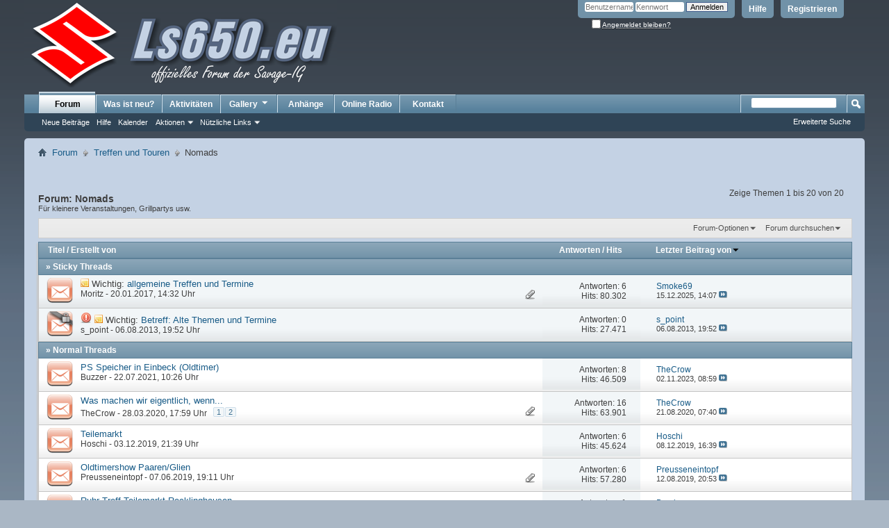

--- FILE ---
content_type: text/html; charset=UTF-8
request_url: https://www.ls650.eu/community/forumdisplay.php?138-Nomads&s=3cfdf0f0a94eec06af4e71608a376f04
body_size: 17442
content:
<!DOCTYPE html PUBLIC "-//W3C//DTD XHTML 1.0 Transitional//EN" "http://www.w3.org/TR/xhtml1/DTD/xhtml1-transitional.dtd">
<html xmlns="http://www.w3.org/1999/xhtml" dir="ltr" lang="de" id="vbulletin_html">
<head>
	<meta http-equiv="Content-Type" content="text/html; charset=UTF-8" />
<meta id="e_vb_meta_bburl" name="vb_meta_bburl" content="http://www.ls650.eu/community" />
<base href="https://www.ls650.eu/community/" /><!--[if IE]></base><![endif]-->
<meta name="generator" content="vBulletin 4.2.5" />

	<link rel="Shortcut Icon" href="favicon.ico" type="image/x-icon" />


		<meta name="keywords" content="Nomads, ls650, ls 650, Ls-650, savage, suzuki, motorrad, suzuki savage, ls650 savage, einzylinder, single, big single, treffen, reparatur, instandsetzung, Welle652, Online Radio, Musik für Biker, Welle 652" />
		<meta name="description" content="Für kleinere Veranstaltungen, Grillpartys usw." />





	
		<script type="text/javascript" src="https://ajax.googleapis.com/ajax/libs/yui/2.9.0/build/yuiloader-dom-event/yuiloader-dom-event.js"></script>
	

<script type="text/javascript">
<!--
	if (typeof YAHOO === 'undefined') // Load ALL YUI Local
	{
		document.write('<script type="text/javascript" src="clientscript/yui/yuiloader-dom-event/yuiloader-dom-event.js?v=425"><\/script>');
		document.write('<script type="text/javascript" src="clientscript/yui/connection/connection-min.js?v=425"><\/script>');
		var yuipath = 'clientscript/yui';
		var yuicombopath = '';
		var remoteyui = false;
	}
	else	// Load Rest of YUI remotely (where possible)
	{
		var yuipath = 'https://ajax.googleapis.com/ajax/libs/yui/2.9.0/build';
		var yuicombopath = '';
		var remoteyui = true;
		if (!yuicombopath)
		{
			document.write('<script type="text/javascript" src="https://ajax.googleapis.com/ajax/libs/yui/2.9.0/build/connection/connection-min.js?v=425"><\/script>');
		}
	}
	var SESSIONURL = "s=87d7293dca47116f5bcb0f775e8a4600&";
	var SECURITYTOKEN = "guest";
	var IMGDIR_MISC = "images/misc";
	var IMGDIR_BUTTON = "images/buttons";
	var vb_disable_ajax = parseInt("0", 10);
	var SIMPLEVERSION = "425";
	var BBURL = "http://www.ls650.eu/community";
	var LOGGEDIN = 0 > 0 ? true : false;
	var THIS_SCRIPT = "forumdisplay";
	var RELPATH = "forumdisplay.php?138-Nomads";
	var PATHS = {
		forum : "",
		cms   : "",
		blog  : ""
	};
	var AJAXBASEURL = "https://www.ls650.eu/community/";
// -->
</script>
<script type="text/javascript" src="http://www.ls650.eu/community/clientscript/vbulletin-core.js?v=425"></script>





	<link rel="stylesheet" type="text/css" href="css.php?styleid=1&amp;langid=2&amp;d=1754401816&amp;td=ltr&amp;sheet=bbcode.css,editor.css,popupmenu.css,reset-fonts.css,vbulletin.css,vbulletin-chrome.css,vbulletin-formcontrols.css," />

	<!--[if lt IE 8]>
	<link rel="stylesheet" type="text/css" href="css.php?styleid=1&amp;langid=2&amp;d=1754401816&amp;td=ltr&amp;sheet=popupmenu-ie.css,vbulletin-ie.css,vbulletin-chrome-ie.css,vbulletin-formcontrols-ie.css,editor-ie.css" />
	<![endif]-->


	<title>Nomads</title>
	
	<script type="text/javascript" src="clientscript/vbulletin_read_marker.js?v=425"></script>
	
	
		<link rel="stylesheet" type="text/css" href="css.php?styleid=1&amp;langid=2&amp;d=1754401816&amp;td=ltr&amp;sheet=toolsmenu.css,forumbits.css,forumdisplay.css,threadlist.css,options.css" />
	

	<!--[if lt IE 8]>
	<script type="text/javascript" src="clientscript/vbulletin-threadlist-ie.js?v=425"></script>
		<link rel="stylesheet" type="text/css" href="css.php?styleid=1&amp;langid=2&amp;d=1754401816&amp;td=ltr&amp;sheet=toolsmenu-ie.css,forumbits-ie.css,forumdisplay-ie.css,threadlist-ie.css,options-ie.css" />
	<![endif]-->
	<link rel="stylesheet" type="text/css" href="css.php?styleid=1&amp;langid=2&amp;d=1754401816&amp;td=ltr&amp;sheet=additional.css" />

</head>

<body>

<div class="above_body"> <!-- closing tag is in template navbar -->
<div id="header" class="floatcontainer doc_header">
	<div><a name="top" href="forum.php?s=87d7293dca47116f5bcb0f775e8a4600" class="logo-image"><img src="images/misc/vbulletin4_logo.png" alt="SUZUKI LS650 + Forum + Motorrad LS 650 Hilfe Tips Technik - Powered by vBulletin" /></a></div>
	<div id="toplinks" class="toplinks">
		
			<ul class="nouser">
			
				<li><a href="register.php?s=87d7293dca47116f5bcb0f775e8a4600" rel="nofollow">Registrieren</a></li>
			
				<li><a rel="help" href="faq.php?s=87d7293dca47116f5bcb0f775e8a4600">Hilfe</a></li>
				<li>
			<script type="text/javascript" src="clientscript/vbulletin_md5.js?v=425"></script>
			<form id="navbar_loginform" action="login.php?s=87d7293dca47116f5bcb0f775e8a4600&amp;do=login" method="post" onsubmit="md5hash(vb_login_password, vb_login_md5password, vb_login_md5password_utf, 0)">
				<fieldset id="logindetails" class="logindetails">
					<div>
						<div>
					<input type="text" class="textbox default-value" name="vb_login_username" id="navbar_username" size="10" accesskey="u" tabindex="101" value="Benutzername" />
					<input type="password" class="textbox" tabindex="102" name="vb_login_password" id="navbar_password" size="10" />
					<input type="text" class="textbox default-value" tabindex="102" name="vb_login_password_hint" id="navbar_password_hint" size="10" value="Kennwort" style="display:none;" />
					<input type="submit" class="loginbutton" tabindex="104" value="Anmelden" title="Gib zur Anmeldung deinen Benutzernamen und dein Kennwort in die dafür vorgesehenen Textfelder ein oder klicke auf die 'Registrieren'-Schaltfläche, um ein neues Benutzerkonto anzulegen." accesskey="s" />
						</div>
					</div>
				</fieldset>
				<div id="remember" class="remember">
					<label for="cb_cookieuser_navbar"><input type="checkbox" name="cookieuser" value="1" id="cb_cookieuser_navbar" class="cb_cookieuser_navbar" accesskey="c" tabindex="103" /> <acronym style="border-bottom: 1px dotted #000000; cursor: help;" title="Du bleibst angemeldet, bis du dich selbst abmeldest.">Angemeldet bleiben?</acronym></label>
				</div>

				<input type="hidden" name="s" value="87d7293dca47116f5bcb0f775e8a4600" />
				<input type="hidden" name="securitytoken" value="guest" />
				<input type="hidden" name="do" value="login" />
				<input type="hidden" name="vb_login_md5password" />
				<input type="hidden" name="vb_login_md5password_utf" />
			</form>
			<script type="text/javascript">
			YAHOO.util.Dom.setStyle('navbar_password_hint', "display", "inline");
			YAHOO.util.Dom.setStyle('navbar_password', "display", "none");
			vB_XHTML_Ready.subscribe(function()
			{
			//
				YAHOO.util.Event.on('navbar_username', "focus", navbar_username_focus);
				YAHOO.util.Event.on('navbar_username', "blur", navbar_username_blur);
				YAHOO.util.Event.on('navbar_password_hint', "focus", navbar_password_hint);
				YAHOO.util.Event.on('navbar_password', "blur", navbar_password);
			});
			
			function navbar_username_focus(e)
			{
			//
				var textbox = YAHOO.util.Event.getTarget(e);
				if (textbox.value == 'Benutzername')
				{
				//
					textbox.value='';
					textbox.style.color='#000000';
				}
			}

			function navbar_username_blur(e)
			{
			//
				var textbox = YAHOO.util.Event.getTarget(e);
				if (textbox.value == '')
				{
				//
					textbox.value='Benutzername';
					textbox.style.color='#777777';
				}
			}
			
			function navbar_password_hint(e)
			{
			//
				var textbox = YAHOO.util.Event.getTarget(e);
				
				YAHOO.util.Dom.setStyle('navbar_password_hint', "display", "none");
				YAHOO.util.Dom.setStyle('navbar_password', "display", "inline");
				YAHOO.util.Dom.get('navbar_password').focus();
			}

			function navbar_password(e)
			{
			//
				var textbox = YAHOO.util.Event.getTarget(e);
				
				if (textbox.value == '')
				{
					YAHOO.util.Dom.setStyle('navbar_password_hint', "display", "inline");
					YAHOO.util.Dom.setStyle('navbar_password', "display", "none");
				}
			}
			</script>
				</li>
				
			</ul>
		
	</div>
	<div class="ad_global_header">
		
		
	</div>
	<hr />
</div>

<div id="navbar" class="navbar">
	<ul id="navtabs" class="navtabs floatcontainer">
		
		
	
		<li class="selected" id="vbtab_forum">
			<a class="navtab" href="forum.php?s=87d7293dca47116f5bcb0f775e8a4600">Forum</a>
		</li>
		
		
			<ul class="floatcontainer">
				
					
						
							<li id="vbflink_newposts"><a href="search.php?s=87d7293dca47116f5bcb0f775e8a4600&amp;do=getnew&amp;contenttype=vBForum_Post">Neue Beiträge</a></li>
						
					
				
					
						
							<li id="vbflink_faq"><a href="faq.php?s=87d7293dca47116f5bcb0f775e8a4600">Hilfe</a></li>
						
					
				
					
						
							<li id="vbflink_calendar"><a href="calendar.php?s=87d7293dca47116f5bcb0f775e8a4600">Kalender</a></li>
						
					
				
					
						<li class="popupmenu" id="vbmenu_actions">
							<a href="javascript://" class="popupctrl">Aktionen</a>
							<ul class="popupbody popuphover">
								
									<li id="vbalink_mfr"><a href="forumdisplay.php?s=87d7293dca47116f5bcb0f775e8a4600&amp;do=markread&amp;markreadhash=guest">Alle Foren als gelesen markieren</a></li>
								
							</ul>
						</li>
					
				
					
						<li class="popupmenu" id="vbmenu_qlinks">
							<a href="javascript://" class="popupctrl">Nützliche Links</a>
							<ul class="popupbody popuphover">
								
									<li id="vbqlink_posts"><a href="search.php?s=87d7293dca47116f5bcb0f775e8a4600&amp;do=getdaily&amp;contenttype=vBForum_Post">Heutige Beiträge</a></li>
								
									<li id="vbqlink_leaders"><a href="showgroups.php?s=87d7293dca47116f5bcb0f775e8a4600">Forum-Mitarbeiter anzeigen </a></li>
								
							</ul>
						</li>
					
				
			</ul>
		

	
		<li  id="vbtab_whatsnew">
			<a class="navtab" href="search.php?s=87d7293dca47116f5bcb0f775e8a4600&amp;do=getnew&amp;contenttype=vBForum_Post">Was ist neu?</a>
		</li>
		
		

	
		<li  id="vbtab_activity">
			<a class="navtab" href="activity.php?s=87d7293dca47116f5bcb0f775e8a4600">Aktivitäten</a>
		</li>
		
		

		
		<li class="popupmenu">
			<a href="javascript://" class="popupctrl navtab">
				Gallery<img src="images/misc/arrow.png" align="right" />
			</a>
			<ul class="popupbody popuphover" style="color:;font:  bold 12px Arial, Calibri, Verdana, Geneva, sans-serif">
			<li></li>
				<li><a href="albumall.php??s=87d7293dca47116f5bcb0f775e8a4600">Album Gallery</a></li>
				<li><a href="picall.php??s=87d7293dca47116f5bcb0f775e8a4600">Picture Gallery</a></li>
				
			</ul>
		</li><li><a class="navtab" href="http://www.ls650.eu/community/attachmentgallery.php" >Anhänge</a></li>

<li><a class="navtab" href="http://www.welle652.de" target="_blank">Online Radio</a></li>

<li><a class="navtab" href="http://www.ls650.eu/community/sendmessage.php" >Kontakt</a></li>


	</ul>
	
		<div id="globalsearch" class="globalsearch">
			<form action="search.php?s=87d7293dca47116f5bcb0f775e8a4600&amp;do=process" method="post" id="navbar_search" class="navbar_search">
				
				<input type="hidden" name="securitytoken" value="guest" />
				<input type="hidden" name="do" value="process" />
				<span class="textboxcontainer"><span><input type="text" value="" name="query" class="textbox" tabindex="99"/></span></span>
				<span class="buttoncontainer"><span><input type="image" class="searchbutton" src="images/buttons/search.png" name="submit" onclick="document.getElementById('navbar_search').submit;" tabindex="100"/></span></span>
			</form>
			<ul class="navbar_advanced_search">
				<li><a href="search.php?s=87d7293dca47116f5bcb0f775e8a4600&amp;search_type=1" accesskey="4">Erweiterte Suche</a></li>
				
			</ul>
		</div>
	
</div>
</div><!-- closing div for above_body -->

<div class="body_wrapper">
<div id="breadcrumb" class="breadcrumb">
	<ul class="floatcontainer">
		<li class="navbithome"><a href="index.php?s=87d7293dca47116f5bcb0f775e8a4600" accesskey="1"><img src="images/misc/navbit-home.png" alt="Startseite" /></a></li>
		
	<li class="navbit"><a href="forum.php?s=87d7293dca47116f5bcb0f775e8a4600">Forum</a></li>

	<li class="navbit"><a href="forumdisplay.php?92-Treffen-und-Touren&amp;s=87d7293dca47116f5bcb0f775e8a4600">Treffen und Touren</a></li>

		
	<li class="navbit lastnavbit"><span>Nomads</span></li>

	</ul>
	<hr />
</div>


<div id="ad_global_below_navbar"></div>





<div id="above_threadlist" class="above_threadlist">

	
	<div class="threadpagenav">
		
		<div id="threadpagestats" class="threadpagestats">Zeige Themen 1 bis 20 von 20</div>
	</div>
	
</div>
<div id="pagetitle" class="pagetitle">
	<h1>Forum: <span class="forumtitle">Nomads</span></h1>
	<p class="description">Für kleinere Veranstaltungen, Grillpartys usw.</p>
</div>

	
	<div id="above_threadlist_controls" class="above_threadlist_controls toolsmenu">
		<div>
		<ul class="popupgroup forumdisplaypopups" id="forumdisplaypopups">
			<li class="popupmenu nohovermenu" id="forumtools">
				<h6><a href="javascript://" class="popupctrl" rel="nofollow">Forum-Optionen</a></h6>
				<ul class="popupbody popuphover">
					
						<li>
							<a href="forumdisplay.php?s=87d7293dca47116f5bcb0f775e8a4600&amp;do=markread&amp;f=138&amp;markreadhash=guest" rel="nofollow" onclick="return mark_forum_and_threads_read(138);">
								Dieses Forum als gelesen markieren
							</a>
						</li>
						
					<li><a href="forumdisplay.php?92-Treffen-und-Touren&amp;s=87d7293dca47116f5bcb0f775e8a4600" rel="nofollow">Eine Ebene nach oben</a></li>
				</ul>
			</li>
                        
			<li class="popupmenu nohovermenu forumsearch menusearch" id="forumsearch">
				<h6><a href="javascript://" class="popupctrl">Forum durchsuchen</a></h6>
				<form action="search.php?do=process" method="get">
				<ul class="popupbody popuphover">
					<li>
						<input type="text" class="searchbox" name="q" value="Suchen..." />
						<input type="submit" class="button" value="Suchen" />
					</li>
					<li class="formsubmit" id="popupsearch">
						<div class="submitoptions">
							<label><input type="radio" name="showposts" value="0" checked="checked" /> Zeige Themen</label>
							<label><input type="radio" name="showposts" value="1" /> Zeige Beiträge</label>
						</div>
						<div class="advancedsearchlink"><a href="search.php?s=87d7293dca47116f5bcb0f775e8a4600&amp;search_type=1&amp;contenttype=vBForum_Post&amp;forumchoice[]=138" rel="nofollow">Erweiterte Suche</a></div>

					</li>
				</ul>
				<input type="hidden" name="s" value="87d7293dca47116f5bcb0f775e8a4600" />
				<input type="hidden" name="securitytoken" value="guest" />
				<input type="hidden" name="do" value="process" />
				<input type="hidden" name="contenttype" value="vBForum_Post" />
				<input type="hidden" name="forumchoice[]" value="138" />
				<input type="hidden" name="childforums" value="1" />
				<input type="hidden" name="exactname" value="1" />
				</form>
			</li>
			



		</ul>
			
		</div>
	</div>
	






<div id="threadlist" class="threadlist">
	<form id="thread_inlinemod_form" action="inlinemod.php?forumid=138" method="post">
		<h2 class="hidden">Themen im Forum</h2>

		<div>
			<div class="threadlisthead table">
				<div>
				<span class="threadinfo">
					<span class="threadtitle">
						<a href="forumdisplay.php?138-Nomads&amp;s=87d7293dca47116f5bcb0f775e8a4600&amp;sort=title&amp;order=asc" rel="nofollow">Titel</a> /
						<a href="forumdisplay.php?138-Nomads&amp;s=87d7293dca47116f5bcb0f775e8a4600&amp;sort=postusername&amp;order=asc" rel="nofollow">Erstellt von</a>
					</span>
				</span>
				

					<span class="threadstats td"><a href="forumdisplay.php?138-Nomads&amp;s=87d7293dca47116f5bcb0f775e8a4600&amp;sort=replycount&amp;order=desc" rel="nofollow">Antworten</a> / <a href="forumdisplay.php?138-Nomads&amp;s=87d7293dca47116f5bcb0f775e8a4600&amp;sort=views&amp;order=desc" rel="nofollow">Hits</a></span>
					<span class="threadlastpost td"><a href="forumdisplay.php?138-Nomads&amp;s=87d7293dca47116f5bcb0f775e8a4600&amp;sort=lastpost&amp;order=asc" rel="nofollow">Letzter Beitrag von<img class="sortarrow" src="images/buttons/sortarrow-asc.png" alt="Sortierung umkehren" border="0" /></a></span>
					
				
				</div>
			</div>

			<div class="threadlisthead table"><span class="threadinfo"><span class="threadtitle">&raquo; Sticky Threads</span></span></div>
				<ol id="stickies" class="stickies">
					<li class="threadbit hot attachments" id="thread_15025">
	<div class="rating0 sticky">
		<div class="threadinfo" title="Man kann sich ja den 8.4.17 schon mal vormerken, da ist immer viel los.:smilie_tanz_009:">
			<!--  status icon block -->
			<a class="threadstatus" rel="vB::AJAX" ></a>

			<!-- title / author block -->
			<div class="inner">
				<h3 class="threadtitle">
                    	

                    

					
					 	<img src="images/misc/sticky.gif" alt="Wichtiges Thema" />
					
                                        
 					
						<span id="thread_prefix_15025" class="prefix understate">
							
							Wichtig: 
							
							
						</span>
					
                	<a class="title" href="showthread.php?15025-allgemeine-Treffen-und-Termine&amp;s=87d7293dca47116f5bcb0f775e8a4600" id="thread_title_15025">allgemeine Treffen und Termine</a>
				</h3>

				<div class="threadmeta">				
					<div class="author">
												
						
							<span class="label"><a href="member.php?1487-Moritz&amp;s=87d7293dca47116f5bcb0f775e8a4600" class="username understate" title="Erstellt von Moritz (20.01.2017 um 14:32 Uhr)">Moritz</a>&nbsp;-&nbsp;20.01.2017,&nbsp;14:32 Uhr</span>
						
						
						
						<!-- iconinfo -->
						<div class="threaddetails td">
							<div class="threaddetailicons">
								
								
								
								
								
									<a href="javascript://" onclick="attachments(15025); return false"> <img src="images/misc/paperclip.png" border="0" alt="Liste der Anhänge anzeigen (Anzahl: 3)" /></a>
								
								
							</div>
						</div>
					</div>
					
				</div>

			</div>
		</div>
		
		<!-- threadstats -->
		
		<ul class="threadstats td alt" title="">
			
				<li>Antworten:
					
						6
					
				</li>
				<li>Hits: 80.302</li>
			
			<li class="hidden">Bewertung0 / 5</li>
		</ul>
							
		<!-- lastpost -->
		<dl class="threadlastpost td">
		
			<dt class="lastpostby hidden">Letzter Beitrag von</dt>
			<dd><div class="popupmenu memberaction">
	<a class="username offline popupctrl" href="member.php?11049-Smoke69&amp;s=87d7293dca47116f5bcb0f775e8a4600" title="Smoke69 ist offline"><strong>Smoke69</strong></a>
	<ul class="popupbody popuphover memberaction_body">
		<li class="left">
			<a href="member.php?11049-Smoke69&amp;s=87d7293dca47116f5bcb0f775e8a4600" class="siteicon_profile">
				Profil
			</a>
		</li>
		
		<li class="right">
			<a href="search.php?s=87d7293dca47116f5bcb0f775e8a4600&amp;do=finduser&amp;userid=11049&amp;contenttype=vBForum_Post&amp;showposts=1" class="siteicon_forum" rel="nofollow">
				Beiträge anzeigen
			</a>
		</li>
		
		
		<li class="left">
			<a href="private.php?s=87d7293dca47116f5bcb0f775e8a4600&amp;do=newpm&amp;u=11049" class="siteicon_message" rel="nofollow">
				Private Nachricht
			</a>
		</li>
		
		
		
		
		
		
		

		

		
		
	</ul>
</div></dd>
			<dd>15.12.2025, <span class="time">14:07</span>
			<a href="showthread.php?15025-allgemeine-Treffen-und-Termine&amp;s=87d7293dca47116f5bcb0f775e8a4600&amp;p=306993#post306993" class="lastpostdate understate" title="Gehe zum letzten Beitrag"><img src="images/buttons/lastpost-right.png" alt="Gehe zum letzten Beitrag" /></a>
			</dd>
		
		</dl>

		
		
		
		
	</div>
</li><li class="threadbit hot lock" id="thread_9500">
	<div class="rating0 sticky">
		<div class="threadinfo" title="Alte Themen, wo die Termine abgelaufen sind, werden nach einiger Zeit gelöscht um hier den Überblick zu wahren. 
 
Oder sofort auf Wunsch des...">
			<!--  status icon block -->
			<a class="threadstatus" rel="vB::AJAX" ></a>

			<!-- title / author block -->
			<div class="inner">
				<h3 class="threadtitle">
                    	

                    
                            <img src="images/icons/icon4.png" alt="Ausrufezeichen" border="0" />
                    

					
					 	<img src="images/misc/sticky.gif" alt="Wichtiges Thema" />
					
                                        
 					
						<span id="thread_prefix_9500" class="prefix understate">
							
							Wichtig: 
							
							
						</span>
					
                	<a class="title" href="showthread.php?9500-Betreff-Alte-Themen-und-Termine&amp;s=87d7293dca47116f5bcb0f775e8a4600" id="thread_title_9500">Betreff: Alte Themen und Termine</a>
				</h3>

				<div class="threadmeta">				
					<div class="author">
												
						
							<span class="label"><a href="member.php?1433-s_point&amp;s=87d7293dca47116f5bcb0f775e8a4600" class="username understate" title="Erstellt von s_point (06.08.2013 um 19:52 Uhr)">s_point</a>&nbsp;-&nbsp;06.08.2013,&nbsp;19:52 Uhr</span>
						
						
						
						<!-- iconinfo -->
						<div class="threaddetails td">
							<div class="threaddetailicons">
								
								
								
								
								
								
							</div>
						</div>
					</div>
					
				</div>

			</div>
		</div>
		
		<!-- threadstats -->
		
		<ul class="threadstats td alt" title="">
			
				<li>Antworten:
					
						0
					
				</li>
				<li>Hits: 27.471</li>
			
			<li class="hidden">Bewertung0 / 5</li>
		</ul>
							
		<!-- lastpost -->
		<dl class="threadlastpost td">
		
			<dt class="lastpostby hidden">Letzter Beitrag von</dt>
			<dd><div class="popupmenu memberaction">
	<a class="username offline popupctrl" href="member.php?1433-s_point&amp;s=87d7293dca47116f5bcb0f775e8a4600" title="s_point ist offline"><strong>s_point</strong></a>
	<ul class="popupbody popuphover memberaction_body">
		<li class="left">
			<a href="member.php?1433-s_point&amp;s=87d7293dca47116f5bcb0f775e8a4600" class="siteicon_profile">
				Profil
			</a>
		</li>
		
		<li class="right">
			<a href="search.php?s=87d7293dca47116f5bcb0f775e8a4600&amp;do=finduser&amp;userid=1433&amp;contenttype=vBForum_Post&amp;showposts=1" class="siteicon_forum" rel="nofollow">
				Beiträge anzeigen
			</a>
		</li>
		
		
		<li class="left">
			<a href="private.php?s=87d7293dca47116f5bcb0f775e8a4600&amp;do=newpm&amp;u=1433" class="siteicon_message" rel="nofollow">
				Private Nachricht
			</a>
		</li>
		
		
		
		
		
		
		

		

		
		
	</ul>
</div></dd>
			<dd>06.08.2013, <span class="time">19:52</span>
			<a href="showthread.php?9500-Betreff-Alte-Themen-und-Termine&amp;s=87d7293dca47116f5bcb0f775e8a4600&amp;p=152646#post152646" class="lastpostdate understate" title="Gehe zum letzten Beitrag"><img src="images/buttons/lastpost-right.png" alt="Gehe zum letzten Beitrag" /></a>
			</dd>
		
		</dl>

		
		
		
		
	</div>
</li>
				</ol>
			
			<div class="threadlisthead table"><span class="threadinfo"><span class="threadtitle">&raquo; Normal Threads</span></span></div>
				<ol id="threads" class="threads">
					<li class="threadbit hot" id="thread_18601">
	<div class="rating0 nonsticky">
		<div class="threadinfo" title="Moin zusammen! 
 
am kommenden Wochenende ( ab 23.7.2021) sind in Einbeck die Oldtimer-Tage. 
 
Hat jemand Interesse an gemeinsamer Aktivität? 
...">
			<!--  status icon block -->
			<a class="threadstatus" rel="vB::AJAX" ></a>

			<!-- title / author block -->
			<div class="inner">
				<h3 class="threadtitle">
                    	

                    

					
                                        
 					
                	<a class="title" href="showthread.php?18601-PS-Speicher-in-Einbeck-(Oldtimer)&amp;s=87d7293dca47116f5bcb0f775e8a4600" id="thread_title_18601">PS Speicher in Einbeck (Oldtimer)</a>
				</h3>

				<div class="threadmeta">				
					<div class="author">
												
						
							<span class="label"><a href="member.php?2041-Buzzer&amp;s=87d7293dca47116f5bcb0f775e8a4600" class="username understate" title="Erstellt von Buzzer (22.07.2021 um 10:26 Uhr)">Buzzer</a>&nbsp;-&nbsp;22.07.2021,&nbsp;10:26 Uhr</span>
						
						
						
						<!-- iconinfo -->
						<div class="threaddetails td">
							<div class="threaddetailicons">
								
								
								
								
								
								
							</div>
						</div>
					</div>
					
				</div>

			</div>
		</div>
		
		<!-- threadstats -->
		
		<ul class="threadstats td alt" title="">
			
				<li>Antworten:
					
						8
					
				</li>
				<li>Hits: 46.509</li>
			
			<li class="hidden">Bewertung0 / 5</li>
		</ul>
							
		<!-- lastpost -->
		<dl class="threadlastpost td">
		
			<dt class="lastpostby hidden">Letzter Beitrag von</dt>
			<dd><div class="popupmenu memberaction">
	<a class="username offline popupctrl" href="member.php?1623-TheCrow&amp;s=87d7293dca47116f5bcb0f775e8a4600" title="TheCrow ist offline"><strong>TheCrow</strong></a>
	<ul class="popupbody popuphover memberaction_body">
		<li class="left">
			<a href="member.php?1623-TheCrow&amp;s=87d7293dca47116f5bcb0f775e8a4600" class="siteicon_profile">
				Profil
			</a>
		</li>
		
		<li class="right">
			<a href="search.php?s=87d7293dca47116f5bcb0f775e8a4600&amp;do=finduser&amp;userid=1623&amp;contenttype=vBForum_Post&amp;showposts=1" class="siteicon_forum" rel="nofollow">
				Beiträge anzeigen
			</a>
		</li>
		
		
		<li class="left">
			<a href="private.php?s=87d7293dca47116f5bcb0f775e8a4600&amp;do=newpm&amp;u=1623" class="siteicon_message" rel="nofollow">
				Private Nachricht
			</a>
		</li>
		
		
		
		
		
		
		

		

		
		
	</ul>
</div></dd>
			<dd>02.11.2023, <span class="time">08:59</span>
			<a href="showthread.php?18601-PS-Speicher-in-Einbeck-(Oldtimer)&amp;s=87d7293dca47116f5bcb0f775e8a4600&amp;p=300582#post300582" class="lastpostdate understate" title="Gehe zum letzten Beitrag"><img src="images/buttons/lastpost-right.png" alt="Gehe zum letzten Beitrag" /></a>
			</dd>
		
		</dl>

		
		
		
		
	</div>
</li><li class="threadbit hot attachments" id="thread_17868">
	<div class="rating0 nonsticky">
		<div class="threadinfo" title="...der ganze Corona-kram vorbei ist? 
 
Party? Jeder für sich? 
 
Spontantreffen? Eines oder eines für jedes Bundesland? 
 
 
Komme gerade von den...">
			<!--  status icon block -->
			<a class="threadstatus" rel="vB::AJAX" ></a>

			<!-- title / author block -->
			<div class="inner">
				<h3 class="threadtitle">
                    	

                    

					
                                        
 					
                	<a class="title" href="showthread.php?17868-Was-machen-wir-eigentlich-wenn&amp;s=87d7293dca47116f5bcb0f775e8a4600" id="thread_title_17868">Was machen wir eigentlich, wenn...</a>
				</h3>

				<div class="threadmeta">				
					<div class="author">
												
						
							<span class="label"><a href="member.php?1623-TheCrow&amp;s=87d7293dca47116f5bcb0f775e8a4600" class="username understate" title="Erstellt von TheCrow (28.03.2020 um 17:59 Uhr)">TheCrow</a>&nbsp;-&nbsp;28.03.2020,&nbsp;17:59 Uhr</span>
						
						
						
							<dl class="pagination" id="pagination_threadbit_17868">
								<dt class="label">2 Seiten <span class="separator">&bull;</span></dt>
								<dd>
									 <span><a href="showthread.php?17868-Was-machen-wir-eigentlich-wenn&amp;s=87d7293dca47116f5bcb0f775e8a4600">1</a></span> <span><a href="showthread.php?17868-Was-machen-wir-eigentlich-wenn/page2&amp;s=87d7293dca47116f5bcb0f775e8a4600">2</a></span>
									
								</dd>
							</dl>
						
						<!-- iconinfo -->
						<div class="threaddetails td">
							<div class="threaddetailicons">
								
								
								
								
								
									<a href="javascript://" onclick="attachments(17868); return false"> <img src="images/misc/paperclip.png" border="0" alt="Liste der Anhänge anzeigen (Anzahl: 1)" /></a>
								
								
							</div>
						</div>
					</div>
					
				</div>

			</div>
		</div>
		
		<!-- threadstats -->
		
		<ul class="threadstats td alt" title="">
			
				<li>Antworten:
					
						16
					
				</li>
				<li>Hits: 63.901</li>
			
			<li class="hidden">Bewertung0 / 5</li>
		</ul>
							
		<!-- lastpost -->
		<dl class="threadlastpost td">
		
			<dt class="lastpostby hidden">Letzter Beitrag von</dt>
			<dd><div class="popupmenu memberaction">
	<a class="username offline popupctrl" href="member.php?1623-TheCrow&amp;s=87d7293dca47116f5bcb0f775e8a4600" title="TheCrow ist offline"><strong>TheCrow</strong></a>
	<ul class="popupbody popuphover memberaction_body">
		<li class="left">
			<a href="member.php?1623-TheCrow&amp;s=87d7293dca47116f5bcb0f775e8a4600" class="siteicon_profile">
				Profil
			</a>
		</li>
		
		<li class="right">
			<a href="search.php?s=87d7293dca47116f5bcb0f775e8a4600&amp;do=finduser&amp;userid=1623&amp;contenttype=vBForum_Post&amp;showposts=1" class="siteicon_forum" rel="nofollow">
				Beiträge anzeigen
			</a>
		</li>
		
		
		<li class="left">
			<a href="private.php?s=87d7293dca47116f5bcb0f775e8a4600&amp;do=newpm&amp;u=1623" class="siteicon_message" rel="nofollow">
				Private Nachricht
			</a>
		</li>
		
		
		
		
		
		
		

		

		
		
	</ul>
</div></dd>
			<dd>21.08.2020, <span class="time">07:40</span>
			<a href="showthread.php?17868-Was-machen-wir-eigentlich-wenn&amp;s=87d7293dca47116f5bcb0f775e8a4600&amp;p=282701#post282701" class="lastpostdate understate" title="Gehe zum letzten Beitrag"><img src="images/buttons/lastpost-right.png" alt="Gehe zum letzten Beitrag" /></a>
			</dd>
		
		</dl>

		
		
		
		
	</div>
</li><li class="threadbit hot" id="thread_17737">
	<div class="rating0 nonsticky">
		<div class="threadinfo" title="Am Samstag den 7.12. in Landshut in der Sparkassenarena, Motorrad und Teilemarkt des Road Eagle MC. 
Ich bin da, noch wer?">
			<!--  status icon block -->
			<a class="threadstatus" rel="vB::AJAX" ></a>

			<!-- title / author block -->
			<div class="inner">
				<h3 class="threadtitle">
                    	

                    

					
                                        
 					
                	<a class="title" href="showthread.php?17737-Teilemarkt&amp;s=87d7293dca47116f5bcb0f775e8a4600" id="thread_title_17737">Teilemarkt</a>
				</h3>

				<div class="threadmeta">				
					<div class="author">
												
						
							<span class="label"><a href="member.php?1885-Hoschi&amp;s=87d7293dca47116f5bcb0f775e8a4600" class="username understate" title="Erstellt von Hoschi (03.12.2019 um 21:39 Uhr)">Hoschi</a>&nbsp;-&nbsp;03.12.2019,&nbsp;21:39 Uhr</span>
						
						
						
						<!-- iconinfo -->
						<div class="threaddetails td">
							<div class="threaddetailicons">
								
								
								
								
								
								
							</div>
						</div>
					</div>
					
				</div>

			</div>
		</div>
		
		<!-- threadstats -->
		
		<ul class="threadstats td alt" title="">
			
				<li>Antworten:
					
						6
					
				</li>
				<li>Hits: 45.624</li>
			
			<li class="hidden">Bewertung0 / 5</li>
		</ul>
							
		<!-- lastpost -->
		<dl class="threadlastpost td">
		
			<dt class="lastpostby hidden">Letzter Beitrag von</dt>
			<dd><div class="popupmenu memberaction">
	<a class="username offline popupctrl" href="member.php?1885-Hoschi&amp;s=87d7293dca47116f5bcb0f775e8a4600" title="Hoschi ist offline"><strong>Hoschi</strong></a>
	<ul class="popupbody popuphover memberaction_body">
		<li class="left">
			<a href="member.php?1885-Hoschi&amp;s=87d7293dca47116f5bcb0f775e8a4600" class="siteicon_profile">
				Profil
			</a>
		</li>
		
		<li class="right">
			<a href="search.php?s=87d7293dca47116f5bcb0f775e8a4600&amp;do=finduser&amp;userid=1885&amp;contenttype=vBForum_Post&amp;showposts=1" class="siteicon_forum" rel="nofollow">
				Beiträge anzeigen
			</a>
		</li>
		
		
		<li class="left">
			<a href="private.php?s=87d7293dca47116f5bcb0f775e8a4600&amp;do=newpm&amp;u=1885" class="siteicon_message" rel="nofollow">
				Private Nachricht
			</a>
		</li>
		
		
		
		
		
		
		

		

		
		
	</ul>
</div></dd>
			<dd>08.12.2019, <span class="time">16:39</span>
			<a href="showthread.php?17737-Teilemarkt&amp;s=87d7293dca47116f5bcb0f775e8a4600&amp;p=276419#post276419" class="lastpostdate understate" title="Gehe zum letzten Beitrag"><img src="images/buttons/lastpost-right.png" alt="Gehe zum letzten Beitrag" /></a>
			</dd>
		
		</dl>

		
		
		
		
	</div>
</li><li class="threadbit hot attachments" id="thread_17437">
	<div class="rating0 nonsticky">
		<div class="threadinfo" title="Für alle Kurzentschlossenen aus Berlin und Umland, die sich nicht nur für Motorräder, sondern auch für Autos interessieren: Sonntag Nachmittag bin...">
			<!--  status icon block -->
			<a class="threadstatus" rel="vB::AJAX" ></a>

			<!-- title / author block -->
			<div class="inner">
				<h3 class="threadtitle">
                    	

                    

					
                                        
 					
                	<a class="title" href="showthread.php?17437-Oldtimershow-Paaren-Glien&amp;s=87d7293dca47116f5bcb0f775e8a4600" id="thread_title_17437">Oldtimershow Paaren/Glien</a>
				</h3>

				<div class="threadmeta">				
					<div class="author">
												
						
							<span class="label"><a href="member.php?1410-Preusseneintopf&amp;s=87d7293dca47116f5bcb0f775e8a4600" class="username understate" title="Erstellt von Preusseneintopf (07.06.2019 um 19:11 Uhr)">Preusseneintopf</a>&nbsp;-&nbsp;07.06.2019,&nbsp;19:11 Uhr</span>
						
						
						
						<!-- iconinfo -->
						<div class="threaddetails td">
							<div class="threaddetailicons">
								
								
								
								
								
									<a href="javascript://" onclick="attachments(17437); return false"> <img src="images/misc/paperclip.png" border="0" alt="Liste der Anhänge anzeigen (Anzahl: 1)" /></a>
								
								
							</div>
						</div>
					</div>
					
				</div>

			</div>
		</div>
		
		<!-- threadstats -->
		
		<ul class="threadstats td alt" title="">
			
				<li>Antworten:
					
						6
					
				</li>
				<li>Hits: 57.280</li>
			
			<li class="hidden">Bewertung0 / 5</li>
		</ul>
							
		<!-- lastpost -->
		<dl class="threadlastpost td">
		
			<dt class="lastpostby hidden">Letzter Beitrag von</dt>
			<dd><div class="popupmenu memberaction">
	<a class="username offline popupctrl" href="member.php?1410-Preusseneintopf&amp;s=87d7293dca47116f5bcb0f775e8a4600" title="Preusseneintopf ist offline"><strong>Preusseneintopf</strong></a>
	<ul class="popupbody popuphover memberaction_body">
		<li class="left">
			<a href="member.php?1410-Preusseneintopf&amp;s=87d7293dca47116f5bcb0f775e8a4600" class="siteicon_profile">
				Profil
			</a>
		</li>
		
		<li class="right">
			<a href="search.php?s=87d7293dca47116f5bcb0f775e8a4600&amp;do=finduser&amp;userid=1410&amp;contenttype=vBForum_Post&amp;showposts=1" class="siteicon_forum" rel="nofollow">
				Beiträge anzeigen
			</a>
		</li>
		
		
		<li class="left">
			<a href="private.php?s=87d7293dca47116f5bcb0f775e8a4600&amp;do=newpm&amp;u=1410" class="siteicon_message" rel="nofollow">
				Private Nachricht
			</a>
		</li>
		
		
		
		
		
		
		

		

		
		
	</ul>
</div></dd>
			<dd>12.08.2019, <span class="time">20:53</span>
			<a href="showthread.php?17437-Oldtimershow-Paaren-Glien&amp;s=87d7293dca47116f5bcb0f775e8a4600&amp;p=274099#post274099" class="lastpostdate understate" title="Gehe zum letzten Beitrag"><img src="images/buttons/lastpost-right.png" alt="Gehe zum letzten Beitrag" /></a>
			</dd>
		
		</dl>

		
		
		
		
	</div>
</li><li class="threadbit hot" id="thread_17411">
	<div class="rating0 nonsticky">
		<div class="threadinfo" title="Morgen Samstag 25.05 ist wieder Ruhr Treff oder ehemals Ruhr Classic Teilemarkt in Recklinghausen an der Vestlandhalle. 
Werde da wahrscheinlich so...">
			<!--  status icon block -->
			<a class="threadstatus" rel="vB::AJAX" ></a>

			<!-- title / author block -->
			<div class="inner">
				<h3 class="threadtitle">
                    	

                    

					
                                        
 					
                	<a class="title" href="showthread.php?17411-Ruhr-Treff-Teilemarkt-Recklinghausen&amp;s=87d7293dca47116f5bcb0f775e8a4600" id="thread_title_17411">Ruhr Treff Teilemarkt Recklinghausen.</a>
				</h3>

				<div class="threadmeta">				
					<div class="author">
												
						
							<span class="label"><a href="member.php?1845-olli807&amp;s=87d7293dca47116f5bcb0f775e8a4600" class="username understate" title="Erstellt von olli807 (24.05.2019 um 21:44 Uhr)">olli807</a>&nbsp;-&nbsp;24.05.2019,&nbsp;21:44 Uhr</span>
						
						
						
						<!-- iconinfo -->
						<div class="threaddetails td">
							<div class="threaddetailicons">
								
								
								
								
								
								
							</div>
						</div>
					</div>
					
				</div>

			</div>
		</div>
		
		<!-- threadstats -->
		
		<ul class="threadstats td alt" title="">
			
				<li>Antworten:
					
						1
					
				</li>
				<li>Hits: 13.623</li>
			
			<li class="hidden">Bewertung0 / 5</li>
		</ul>
							
		<!-- lastpost -->
		<dl class="threadlastpost td">
		
			<dt class="lastpostby hidden">Letzter Beitrag von</dt>
			<dd><div class="popupmenu memberaction">
	<a class="username offline popupctrl" href="member.php?1832-Bombero&amp;s=87d7293dca47116f5bcb0f775e8a4600" title="Bombero ist offline"><strong>Bombero</strong></a>
	<ul class="popupbody popuphover memberaction_body">
		<li class="left">
			<a href="member.php?1832-Bombero&amp;s=87d7293dca47116f5bcb0f775e8a4600" class="siteicon_profile">
				Profil
			</a>
		</li>
		
		<li class="right">
			<a href="search.php?s=87d7293dca47116f5bcb0f775e8a4600&amp;do=finduser&amp;userid=1832&amp;contenttype=vBForum_Post&amp;showposts=1" class="siteicon_forum" rel="nofollow">
				Beiträge anzeigen
			</a>
		</li>
		
		
		<li class="left">
			<a href="private.php?s=87d7293dca47116f5bcb0f775e8a4600&amp;do=newpm&amp;u=1832" class="siteicon_message" rel="nofollow">
				Private Nachricht
			</a>
		</li>
		
		
		
		
		
		
		

		

		
		
	</ul>
</div></dd>
			<dd>25.05.2019, <span class="time">09:31</span>
			<a href="showthread.php?17411-Ruhr-Treff-Teilemarkt-Recklinghausen&amp;s=87d7293dca47116f5bcb0f775e8a4600&amp;p=271868#post271868" class="lastpostdate understate" title="Gehe zum letzten Beitrag"><img src="images/buttons/lastpost-right.png" alt="Gehe zum letzten Beitrag" /></a>
			</dd>
		
		</dl>

		
		
		
		
	</div>
</li><li class="threadbit hot" id="thread_17069">
	<div class="rating0 nonsticky">
		<div class="threadinfo" title="Moin.Würde mich freuen wenn sich Leute aus der genannten Gegend melden.Gemeinsame Ausfahrten,Treffen usw. 
Na,wer hat Lust ? 
 
Gruß  Max">
			<!--  status icon block -->
			<a class="threadstatus" rel="vB::AJAX" ></a>

			<!-- title / author block -->
			<div class="inner">
				<h3 class="threadtitle">
                    	

                    

					
                                        
 					
                	<a class="title" href="showthread.php?17069-Niederrhein-HS-MG-VIE-etc&amp;s=87d7293dca47116f5bcb0f775e8a4600" id="thread_title_17069">Niederrhein HS-MG-VIE etc</a>
				</h3>

				<div class="threadmeta">				
					<div class="author">
												
						
							<span class="label"><a href="member.php?4769-Max&amp;s=87d7293dca47116f5bcb0f775e8a4600" class="username understate" title="Erstellt von Max (03.12.2018 um 19:24 Uhr)">Max</a>&nbsp;-&nbsp;03.12.2018,&nbsp;19:24 Uhr</span>
						
						
						
							<dl class="pagination" id="pagination_threadbit_17069">
								<dt class="label">3 Seiten <span class="separator">&bull;</span></dt>
								<dd>
									 <span><a href="showthread.php?17069-Niederrhein-HS-MG-VIE-etc&amp;s=87d7293dca47116f5bcb0f775e8a4600">1</a></span> <span><a href="showthread.php?17069-Niederrhein-HS-MG-VIE-etc/page2&amp;s=87d7293dca47116f5bcb0f775e8a4600">2</a></span> <span><a href="showthread.php?17069-Niederrhein-HS-MG-VIE-etc/page3&amp;s=87d7293dca47116f5bcb0f775e8a4600">3</a></span>
									
								</dd>
							</dl>
						
						<!-- iconinfo -->
						<div class="threaddetails td">
							<div class="threaddetailicons">
								
								
								
								
								
								
							</div>
						</div>
					</div>
					
				</div>

			</div>
		</div>
		
		<!-- threadstats -->
		
		<ul class="threadstats td alt" title="">
			
				<li>Antworten:
					
						20
					
				</li>
				<li>Hits: 102.635</li>
			
			<li class="hidden">Bewertung0 / 5</li>
		</ul>
							
		<!-- lastpost -->
		<dl class="threadlastpost td">
		
			<dt class="lastpostby hidden">Letzter Beitrag von</dt>
			<dd><div class="popupmenu memberaction">
	<a class="username offline popupctrl" href="member.php?4769-Max&amp;s=87d7293dca47116f5bcb0f775e8a4600" title="Max ist offline"><strong>Max</strong></a>
	<ul class="popupbody popuphover memberaction_body">
		<li class="left">
			<a href="member.php?4769-Max&amp;s=87d7293dca47116f5bcb0f775e8a4600" class="siteicon_profile">
				Profil
			</a>
		</li>
		
		<li class="right">
			<a href="search.php?s=87d7293dca47116f5bcb0f775e8a4600&amp;do=finduser&amp;userid=4769&amp;contenttype=vBForum_Post&amp;showposts=1" class="siteicon_forum" rel="nofollow">
				Beiträge anzeigen
			</a>
		</li>
		
		
		<li class="left">
			<a href="private.php?s=87d7293dca47116f5bcb0f775e8a4600&amp;do=newpm&amp;u=4769" class="siteicon_message" rel="nofollow">
				Private Nachricht
			</a>
		</li>
		
		
		
		
		
		
		

		

		
		
	</ul>
</div></dd>
			<dd>07.12.2018, <span class="time">19:04</span>
			<a href="showthread.php?17069-Niederrhein-HS-MG-VIE-etc&amp;s=87d7293dca47116f5bcb0f775e8a4600&amp;p=267304#post267304" class="lastpostdate understate" title="Gehe zum letzten Beitrag"><img src="images/buttons/lastpost-right.png" alt="Gehe zum letzten Beitrag" /></a>
			</dd>
		
		</dl>

		
		
		
		
	</div>
</li><li class="threadbit hot attachments" id="thread_16991">
	<div class="rating0 nonsticky">
		<div class="threadinfo" title="Dies WE iss wieder so weit. 
 
Oldtema in Halle/Saale. 
Werde am Samstag da sein. 
 
Für alle daheim gebliebenen hier die Alternative. 
Ruhr Classic...">
			<!--  status icon block -->
			<a class="threadstatus" rel="vB::AJAX" ></a>

			<!-- title / author block -->
			<div class="inner">
				<h3 class="threadtitle">
                    	

                    

					
                                        
 					
                	<a class="title" href="showthread.php?16991-Oldtema-Halle-Saale&amp;s=87d7293dca47116f5bcb0f775e8a4600" id="thread_title_16991">Oldtema Halle/Saale</a>
				</h3>

				<div class="threadmeta">				
					<div class="author">
												
						
							<span class="label"><a href="member.php?1845-olli807&amp;s=87d7293dca47116f5bcb0f775e8a4600" class="username understate" title="Erstellt von olli807 (26.10.2018 um 09:40 Uhr)">olli807</a>&nbsp;-&nbsp;26.10.2018,&nbsp;09:40 Uhr</span>
						
						
						
						<!-- iconinfo -->
						<div class="threaddetails td">
							<div class="threaddetailicons">
								
								
								
								
								
									<a href="javascript://" onclick="attachments(16991); return false"> <img src="images/misc/paperclip.png" border="0" alt="Liste der Anhänge anzeigen (Anzahl: 2)" /></a>
								
								
							</div>
						</div>
					</div>
					
				</div>

			</div>
		</div>
		
		<!-- threadstats -->
		
		<ul class="threadstats td alt" title="">
			
				<li>Antworten:
					
						5
					
				</li>
				<li>Hits: 24.835</li>
			
			<li class="hidden">Bewertung0 / 5</li>
		</ul>
							
		<!-- lastpost -->
		<dl class="threadlastpost td">
		
			<dt class="lastpostby hidden">Letzter Beitrag von</dt>
			<dd><div class="popupmenu memberaction">
	<a class="username offline popupctrl" href="member.php?2281-Piefke&amp;s=87d7293dca47116f5bcb0f775e8a4600" title="Piefke ist offline"><strong>Piefke</strong></a>
	<ul class="popupbody popuphover memberaction_body">
		<li class="left">
			<a href="member.php?2281-Piefke&amp;s=87d7293dca47116f5bcb0f775e8a4600" class="siteicon_profile">
				Profil
			</a>
		</li>
		
		<li class="right">
			<a href="search.php?s=87d7293dca47116f5bcb0f775e8a4600&amp;do=finduser&amp;userid=2281&amp;contenttype=vBForum_Post&amp;showposts=1" class="siteicon_forum" rel="nofollow">
				Beiträge anzeigen
			</a>
		</li>
		
		
		<li class="left">
			<a href="private.php?s=87d7293dca47116f5bcb0f775e8a4600&amp;do=newpm&amp;u=2281" class="siteicon_message" rel="nofollow">
				Private Nachricht
			</a>
		</li>
		
		
		
		
		
		
		

		

		
		
	</ul>
</div></dd>
			<dd>29.10.2018, <span class="time">16:39</span>
			<a href="showthread.php?16991-Oldtema-Halle-Saale&amp;s=87d7293dca47116f5bcb0f775e8a4600&amp;p=266111#post266111" class="lastpostdate understate" title="Gehe zum letzten Beitrag"><img src="images/buttons/lastpost-right.png" alt="Gehe zum letzten Beitrag" /></a>
			</dd>
		
		</dl>

		
		
		
		
	</div>
</li><li class="threadbit hot attachments" id="thread_16958">
	<div class="rating0 nonsticky">
		<div class="threadinfo" title="Moin Gemeinde, 
 
das Wetter ist geil, die eLSe scharrt mit den Reifen.  
Wir fahren gegen mittag los und ballern ne Runde Richtung Scharmützelsee....">
			<!--  status icon block -->
			<a class="threadstatus" rel="vB::AJAX" ></a>

			<!-- title / author block -->
			<div class="inner">
				<h3 class="threadtitle">
                    	

                    

					
                                        
 					
                	<a class="title" href="showthread.php?16958-Spontanes-Gepröttel-Berlin&amp;s=87d7293dca47116f5bcb0f775e8a4600" id="thread_title_16958">Spontanes Gepröttel Berlin</a>
				</h3>

				<div class="threadmeta">				
					<div class="author">
												
						
							<span class="label"><a href="member.php?1666-der-wirre-Irre&amp;s=87d7293dca47116f5bcb0f775e8a4600" class="username understate" title="Erstellt von der-wirre-Irre (13.10.2018 um 10:24 Uhr)">der-wirre-Irre</a>&nbsp;-&nbsp;13.10.2018,&nbsp;10:24 Uhr</span>
						
						
						
							<dl class="pagination" id="pagination_threadbit_16958">
								<dt class="label">2 Seiten <span class="separator">&bull;</span></dt>
								<dd>
									 <span><a href="showthread.php?16958-Spontanes-Gepröttel-Berlin&amp;s=87d7293dca47116f5bcb0f775e8a4600">1</a></span> <span><a href="showthread.php?16958-Spontanes-Gepröttel-Berlin/page2&amp;s=87d7293dca47116f5bcb0f775e8a4600">2</a></span>
									
								</dd>
							</dl>
						
						<!-- iconinfo -->
						<div class="threaddetails td">
							<div class="threaddetailicons">
								
								
								
								
								
									<a href="javascript://" onclick="attachments(16958); return false"> <img src="images/misc/paperclip.png" border="0" alt="Liste der Anhänge anzeigen (Anzahl: 1)" /></a>
								
								
							</div>
						</div>
					</div>
					
				</div>

			</div>
		</div>
		
		<!-- threadstats -->
		
		<ul class="threadstats td alt" title="">
			
				<li>Antworten:
					
						11
					
				</li>
				<li>Hits: 44.062</li>
			
			<li class="hidden">Bewertung0 / 5</li>
		</ul>
							
		<!-- lastpost -->
		<dl class="threadlastpost td">
		
			<dt class="lastpostby hidden">Letzter Beitrag von</dt>
			<dd><div class="popupmenu memberaction">
	<a class="username offline popupctrl" href="member.php?3399-Billi33&amp;s=87d7293dca47116f5bcb0f775e8a4600" title="Billi33 ist offline"><strong>Billi33</strong></a>
	<ul class="popupbody popuphover memberaction_body">
		<li class="left">
			<a href="member.php?3399-Billi33&amp;s=87d7293dca47116f5bcb0f775e8a4600" class="siteicon_profile">
				Profil
			</a>
		</li>
		
		<li class="right">
			<a href="search.php?s=87d7293dca47116f5bcb0f775e8a4600&amp;do=finduser&amp;userid=3399&amp;contenttype=vBForum_Post&amp;showposts=1" class="siteicon_forum" rel="nofollow">
				Beiträge anzeigen
			</a>
		</li>
		
		
		<li class="left">
			<a href="private.php?s=87d7293dca47116f5bcb0f775e8a4600&amp;do=newpm&amp;u=3399" class="siteicon_message" rel="nofollow">
				Private Nachricht
			</a>
		</li>
		
		
		
		
		
		
		

		

		
		
	</ul>
</div></dd>
			<dd>14.10.2018, <span class="time">10:44</span>
			<a href="showthread.php?16958-Spontanes-Gepröttel-Berlin&amp;s=87d7293dca47116f5bcb0f775e8a4600&amp;p=265663#post265663" class="lastpostdate understate" title="Gehe zum letzten Beitrag"><img src="images/buttons/lastpost-right.png" alt="Gehe zum letzten Beitrag" /></a>
			</dd>
		
		</dl>

		
		
		
		
	</div>
</li><li class="threadbit hot attachments" id="thread_16778">
	<div class="rating0 nonsticky">
		<div class="threadinfo" title="das Gesicht von Hoschi....unbezahlbar für alles andere gibts Mastercard">
			<!--  status icon block -->
			<a class="threadstatus" rel="vB::AJAX" ></a>

			<!-- title / author block -->
			<div class="inner">
				<h3 class="threadtitle">
                    	

                    

					
                                        
 					
                	<a class="title" href="showthread.php?16778-Sonntag-Morgens-in-Deutschland&amp;s=87d7293dca47116f5bcb0f775e8a4600" id="thread_title_16778">Sonntag Morgens in Deutschland</a>
				</h3>

				<div class="threadmeta">				
					<div class="author">
												
						
							<span class="label"><a href="member.php?1653-pahld&amp;s=87d7293dca47116f5bcb0f775e8a4600" class="username understate" title="Erstellt von pahld (07.08.2018 um 10:39 Uhr)">pahld</a>&nbsp;-&nbsp;07.08.2018,&nbsp;10:39 Uhr</span>
						
						
						
						<!-- iconinfo -->
						<div class="threaddetails td">
							<div class="threaddetailicons">
								
								
								
								
								
									<a href="javascript://" onclick="attachments(16778); return false"> <img src="images/misc/paperclip.png" border="0" alt="Liste der Anhänge anzeigen (Anzahl: 1)" /></a>
								
								
							</div>
						</div>
					</div>
					
				</div>

			</div>
		</div>
		
		<!-- threadstats -->
		
		<ul class="threadstats td alt" title="">
			
				<li>Antworten:
					
						8
					
				</li>
				<li>Hits: 32.258</li>
			
			<li class="hidden">Bewertung0 / 5</li>
		</ul>
							
		<!-- lastpost -->
		<dl class="threadlastpost td">
		
			<dt class="lastpostby hidden">Letzter Beitrag von</dt>
			<dd><div class="popupmenu memberaction">
	<a class="username offline popupctrl" href="member.php?2012-Hodl&amp;s=87d7293dca47116f5bcb0f775e8a4600" title="Hodl ist offline"><strong>Hodl</strong></a>
	<ul class="popupbody popuphover memberaction_body">
		<li class="left">
			<a href="member.php?2012-Hodl&amp;s=87d7293dca47116f5bcb0f775e8a4600" class="siteicon_profile">
				Profil
			</a>
		</li>
		
		<li class="right">
			<a href="search.php?s=87d7293dca47116f5bcb0f775e8a4600&amp;do=finduser&amp;userid=2012&amp;contenttype=vBForum_Post&amp;showposts=1" class="siteicon_forum" rel="nofollow">
				Beiträge anzeigen
			</a>
		</li>
		
		
		<li class="left">
			<a href="private.php?s=87d7293dca47116f5bcb0f775e8a4600&amp;do=newpm&amp;u=2012" class="siteicon_message" rel="nofollow">
				Private Nachricht
			</a>
		</li>
		
		
		
		
		
		
		

		

		
		
	</ul>
</div></dd>
			<dd>07.08.2018, <span class="time">20:48</span>
			<a href="showthread.php?16778-Sonntag-Morgens-in-Deutschland&amp;s=87d7293dca47116f5bcb0f775e8a4600&amp;p=262199#post262199" class="lastpostdate understate" title="Gehe zum letzten Beitrag"><img src="images/buttons/lastpost-right.png" alt="Gehe zum letzten Beitrag" /></a>
			</dd>
		
		</dl>

		
		
		
		
	</div>
</li><li class="threadbit hot attachments" id="thread_16542">
	<div class="rating0 nonsticky">
		<div class="threadinfo" title="MOM – Einzylindertreffen 2018 
 
Wir freuen uns Euch einladen zu können zum MOM 2018:  
 
 vom 08.06.2018 – 10.06.2018 
 
      Gundsätzlich: 
  
...">
			<!--  status icon block -->
			<a class="threadstatus" rel="vB::AJAX" ></a>

			<!-- title / author block -->
			<div class="inner">
				<h3 class="threadtitle">
                    	

                    

					
                                        
 					
                	<a class="title" href="showthread.php?16542-MOM-–-Einzylindertreffen-2018&amp;s=87d7293dca47116f5bcb0f775e8a4600" id="thread_title_16542">MOM – Einzylindertreffen 2018</a>
				</h3>

				<div class="threadmeta">				
					<div class="author">
												
						
							<span class="label"><a href="member.php?1237-IN22&amp;s=87d7293dca47116f5bcb0f775e8a4600" class="username understate" title="Erstellt von IN22 (10.05.2018 um 13:44 Uhr)">IN22</a>&nbsp;-&nbsp;10.05.2018,&nbsp;13:44 Uhr</span>
						
						
						
							<dl class="pagination" id="pagination_threadbit_16542">
								<dt class="label">2 Seiten <span class="separator">&bull;</span></dt>
								<dd>
									 <span><a href="showthread.php?16542-MOM-–-Einzylindertreffen-2018&amp;s=87d7293dca47116f5bcb0f775e8a4600">1</a></span> <span><a href="showthread.php?16542-MOM-–-Einzylindertreffen-2018/page2&amp;s=87d7293dca47116f5bcb0f775e8a4600">2</a></span>
									
								</dd>
							</dl>
						
						<!-- iconinfo -->
						<div class="threaddetails td">
							<div class="threaddetailicons">
								
								
								
								
								
									<a href="javascript://" onclick="attachments(16542); return false"> <img src="images/misc/paperclip.png" border="0" alt="Liste der Anhänge anzeigen (Anzahl: 7)" /></a>
								
								
							</div>
						</div>
					</div>
					
				</div>

			</div>
		</div>
		
		<!-- threadstats -->
		
		<ul class="threadstats td alt" title="">
			
				<li>Antworten:
					
						18
					
				</li>
				<li>Hits: 35.325</li>
			
			<li class="hidden">Bewertung0 / 5</li>
		</ul>
							
		<!-- lastpost -->
		<dl class="threadlastpost td">
		
			<dt class="lastpostby hidden">Letzter Beitrag von</dt>
			<dd><div class="popupmenu memberaction">
	<a class="username offline popupctrl" href="member.php?1811-Janis&amp;s=87d7293dca47116f5bcb0f775e8a4600" title="Janis ist offline"><strong>Janis</strong></a>
	<ul class="popupbody popuphover memberaction_body">
		<li class="left">
			<a href="member.php?1811-Janis&amp;s=87d7293dca47116f5bcb0f775e8a4600" class="siteicon_profile">
				Profil
			</a>
		</li>
		
		<li class="right">
			<a href="search.php?s=87d7293dca47116f5bcb0f775e8a4600&amp;do=finduser&amp;userid=1811&amp;contenttype=vBForum_Post&amp;showposts=1" class="siteicon_forum" rel="nofollow">
				Beiträge anzeigen
			</a>
		</li>
		
		
		<li class="left">
			<a href="private.php?s=87d7293dca47116f5bcb0f775e8a4600&amp;do=newpm&amp;u=1811" class="siteicon_message" rel="nofollow">
				Private Nachricht
			</a>
		</li>
		
		
		
		
		
		
		

		

		
		
	</ul>
</div></dd>
			<dd>01.07.2018, <span class="time">21:43</span>
			<a href="showthread.php?16542-MOM-–-Einzylindertreffen-2018&amp;s=87d7293dca47116f5bcb0f775e8a4600&amp;p=260756#post260756" class="lastpostdate understate" title="Gehe zum letzten Beitrag"><img src="images/buttons/lastpost-right.png" alt="Gehe zum letzten Beitrag" /></a>
			</dd>
		
		</dl>

		
		
		
		
	</div>
</li><li class="threadbit hot" id="thread_16531">
	<div class="rating0 nonsticky">
		<div class="threadinfo" title="​Der Stammtisch Wesermünde würde sich freuen, wenn der ein oder andere Bock hätte, mit uns ein nettes Wochenende kurz vor der niederländischen Grenze...">
			<!--  status icon block -->
			<a class="threadstatus" rel="vB::AJAX" ></a>

			<!-- title / author block -->
			<div class="inner">
				<h3 class="threadtitle">
                    	

                    

					
                                        
 					
                	<a class="title" href="showthread.php?16531-De-Berkenhof-49847-Wielen-23-24-Juni-2018&amp;s=87d7293dca47116f5bcb0f775e8a4600" id="thread_title_16531">De Berkenhof, 49847 Wielen - 23./24. Juni 2018</a>
				</h3>

				<div class="threadmeta">				
					<div class="author">
												
						
							<span class="label"><a href="member.php?1834-Nuphi&amp;s=87d7293dca47116f5bcb0f775e8a4600" class="username understate" title="Erstellt von Nuphi (06.05.2018 um 23:07 Uhr)">Nuphi</a>&nbsp;-&nbsp;06.05.2018,&nbsp;23:07 Uhr</span>
						
						
						
							<dl class="pagination" id="pagination_threadbit_16531">
								<dt class="label">5 Seiten <span class="separator">&bull;</span></dt>
								<dd>
									 <span><a href="showthread.php?16531-De-Berkenhof-49847-Wielen-23-24-Juni-2018&amp;s=87d7293dca47116f5bcb0f775e8a4600">1</a></span> <span><a href="showthread.php?16531-De-Berkenhof-49847-Wielen-23-24-Juni-2018/page2&amp;s=87d7293dca47116f5bcb0f775e8a4600">2</a></span> <span><a href="showthread.php?16531-De-Berkenhof-49847-Wielen-23-24-Juni-2018/page3&amp;s=87d7293dca47116f5bcb0f775e8a4600">3</a></span>
									 <span class="separator">...</span> <span><a href="showthread.php?16531-De-Berkenhof-49847-Wielen-23-24-Juni-2018/page5&amp;s=87d7293dca47116f5bcb0f775e8a4600">5</a></span>
								</dd>
							</dl>
						
						<!-- iconinfo -->
						<div class="threaddetails td">
							<div class="threaddetailicons">
								
								
								
								
								
								
							</div>
						</div>
					</div>
					
				</div>

			</div>
		</div>
		
		<!-- threadstats -->
		
		<ul class="threadstats td alt" title="">
			
				<li>Antworten:
					
						46
					
				</li>
				<li>Hits: 121.159</li>
			
			<li class="hidden">Bewertung0 / 5</li>
		</ul>
							
		<!-- lastpost -->
		<dl class="threadlastpost td">
		
			<dt class="lastpostby hidden">Letzter Beitrag von</dt>
			<dd><div class="popupmenu memberaction">
	<a class="username offline popupctrl" href="member.php?1666-der-wirre-Irre&amp;s=87d7293dca47116f5bcb0f775e8a4600" title="der-wirre-Irre ist offline"><strong>der-wirre-Irre</strong></a>
	<ul class="popupbody popuphover memberaction_body">
		<li class="left">
			<a href="member.php?1666-der-wirre-Irre&amp;s=87d7293dca47116f5bcb0f775e8a4600" class="siteicon_profile">
				Profil
			</a>
		</li>
		
		<li class="right">
			<a href="search.php?s=87d7293dca47116f5bcb0f775e8a4600&amp;do=finduser&amp;userid=1666&amp;contenttype=vBForum_Post&amp;showposts=1" class="siteicon_forum" rel="nofollow">
				Beiträge anzeigen
			</a>
		</li>
		
		
		<li class="left">
			<a href="private.php?s=87d7293dca47116f5bcb0f775e8a4600&amp;do=newpm&amp;u=1666" class="siteicon_message" rel="nofollow">
				Private Nachricht
			</a>
		</li>
		
		
		
		
		
		
		

		

		
		
	</ul>
</div></dd>
			<dd>25.06.2018, <span class="time">22:39</span>
			<a href="showthread.php?16531-De-Berkenhof-49847-Wielen-23-24-Juni-2018&amp;s=87d7293dca47116f5bcb0f775e8a4600&amp;p=260575#post260575" class="lastpostdate understate" title="Gehe zum letzten Beitrag"><img src="images/buttons/lastpost-right.png" alt="Gehe zum letzten Beitrag" /></a>
			</dd>
		
		</dl>

		
		
		
		
	</div>
</li><li class="threadbit hot" id="thread_16671">
	<div class="rating0 nonsticky">
		<div class="threadinfo" title="Vom 20. - 22.7. sind in Mannheim auf dem Maimarktgelände die Custombike Summer Days , veranstaltet vom Magazin Custombike . Einfahrt ins Gelände mit...">
			<!--  status icon block -->
			<a class="threadstatus" rel="vB::AJAX" ></a>

			<!-- title / author block -->
			<div class="inner">
				<h3 class="threadtitle">
                    	

                    

					
                                        
 					
                	<a class="title" href="showthread.php?16671-Custombike-Summer-Days&amp;s=87d7293dca47116f5bcb0f775e8a4600" id="thread_title_16671">Custombike Summer Days</a>
				</h3>

				<div class="threadmeta">				
					<div class="author">
												
						
							<span class="label"><a href="member.php?1360-RobMag&amp;s=87d7293dca47116f5bcb0f775e8a4600" class="username understate" title="Erstellt von RobMag (23.06.2018 um 23:50 Uhr)">RobMag</a>&nbsp;-&nbsp;23.06.2018,&nbsp;23:50 Uhr</span>
						
						
						
						<!-- iconinfo -->
						<div class="threaddetails td">
							<div class="threaddetailicons">
								
								
								
								
								
								
							</div>
						</div>
					</div>
					
				</div>

			</div>
		</div>
		
		<!-- threadstats -->
		
		<ul class="threadstats td alt" title="">
			
				<li>Antworten:
					
						0
					
				</li>
				<li>Hits: 17.609</li>
			
			<li class="hidden">Bewertung0 / 5</li>
		</ul>
							
		<!-- lastpost -->
		<dl class="threadlastpost td">
		
			<dt class="lastpostby hidden">Letzter Beitrag von</dt>
			<dd><div class="popupmenu memberaction">
	<a class="username offline popupctrl" href="member.php?1360-RobMag&amp;s=87d7293dca47116f5bcb0f775e8a4600" title="RobMag ist offline"><strong>RobMag</strong></a>
	<ul class="popupbody popuphover memberaction_body">
		<li class="left">
			<a href="member.php?1360-RobMag&amp;s=87d7293dca47116f5bcb0f775e8a4600" class="siteicon_profile">
				Profil
			</a>
		</li>
		
		<li class="right">
			<a href="search.php?s=87d7293dca47116f5bcb0f775e8a4600&amp;do=finduser&amp;userid=1360&amp;contenttype=vBForum_Post&amp;showposts=1" class="siteicon_forum" rel="nofollow">
				Beiträge anzeigen
			</a>
		</li>
		
		
		<li class="left">
			<a href="private.php?s=87d7293dca47116f5bcb0f775e8a4600&amp;do=newpm&amp;u=1360" class="siteicon_message" rel="nofollow">
				Private Nachricht
			</a>
		</li>
		
		
		
		
		
		
		

		

		
		
	</ul>
</div></dd>
			<dd>23.06.2018, <span class="time">23:50</span>
			<a href="showthread.php?16671-Custombike-Summer-Days&amp;s=87d7293dca47116f5bcb0f775e8a4600&amp;p=260497#post260497" class="lastpostdate understate" title="Gehe zum letzten Beitrag"><img src="images/buttons/lastpost-right.png" alt="Gehe zum letzten Beitrag" /></a>
			</dd>
		
		</dl>

		
		
		
		
	</div>
</li><li class="threadbit hot" id="thread_16629">
	<div class="rating0 nonsticky">
		<div class="threadinfo" title="... sollte sich das hier mal ansehen.  
Mit über 1000 Moppeds durch Düsseldorf zu fahren und das auch noch unter Polizeischutz, ist doch mal...">
			<!--  status icon block -->
			<a class="threadstatus" rel="vB::AJAX" ></a>

			<!-- title / author block -->
			<div class="inner">
				<h3 class="threadtitle">
                    	

                    

					
                                        
 					
                	<a class="title" href="showthread.php?16629-Wer-diesen-Samstag-noch-nix-vor-hat&amp;s=87d7293dca47116f5bcb0f775e8a4600" id="thread_title_16629">Wer diesen Samstag noch nix vor hat ...</a>
				</h3>

				<div class="threadmeta">				
					<div class="author">
												
						
							<span class="label"><a href="member.php?1176-HJW&amp;s=87d7293dca47116f5bcb0f775e8a4600" class="username understate" title="Erstellt von HJW (08.06.2018 um 11:54 Uhr)">HJW</a>&nbsp;-&nbsp;08.06.2018,&nbsp;11:54 Uhr</span>
						
						
						
						<!-- iconinfo -->
						<div class="threaddetails td">
							<div class="threaddetailicons">
								
								
								
								
								
								
							</div>
						</div>
					</div>
					
				</div>

			</div>
		</div>
		
		<!-- threadstats -->
		
		<ul class="threadstats td alt" title="">
			
				<li>Antworten:
					
						1
					
				</li>
				<li>Hits: 30.021</li>
			
			<li class="hidden">Bewertung0 / 5</li>
		</ul>
							
		<!-- lastpost -->
		<dl class="threadlastpost td">
		
			<dt class="lastpostby hidden">Letzter Beitrag von</dt>
			<dd><div class="popupmenu memberaction">
	<a class="username offline popupctrl" href="member.php?4557-Pelle136&amp;s=87d7293dca47116f5bcb0f775e8a4600" title="Pelle136 ist offline"><strong>Pelle136</strong></a>
	<ul class="popupbody popuphover memberaction_body">
		<li class="left">
			<a href="member.php?4557-Pelle136&amp;s=87d7293dca47116f5bcb0f775e8a4600" class="siteicon_profile">
				Profil
			</a>
		</li>
		
		<li class="right">
			<a href="search.php?s=87d7293dca47116f5bcb0f775e8a4600&amp;do=finduser&amp;userid=4557&amp;contenttype=vBForum_Post&amp;showposts=1" class="siteicon_forum" rel="nofollow">
				Beiträge anzeigen
			</a>
		</li>
		
		
		<li class="left">
			<a href="private.php?s=87d7293dca47116f5bcb0f775e8a4600&amp;do=newpm&amp;u=4557" class="siteicon_message" rel="nofollow">
				Private Nachricht
			</a>
		</li>
		
		
		
		
		
		
		

		

		
		
	</ul>
</div></dd>
			<dd>08.06.2018, <span class="time">15:37</span>
			<a href="showthread.php?16629-Wer-diesen-Samstag-noch-nix-vor-hat&amp;s=87d7293dca47116f5bcb0f775e8a4600&amp;p=259788#post259788" class="lastpostdate understate" title="Gehe zum letzten Beitrag"><img src="images/buttons/lastpost-right.png" alt="Gehe zum letzten Beitrag" /></a>
			</dd>
		
		</dl>

		
		
		
		
	</div>
</li><li class="threadbit hot attachments" id="thread_16267">
	<div class="rating0 nonsticky">
		<div class="threadinfo" title="Hallöchen; 
 
die SR 500 wird 40 Jahre und feiert in Bad Berleburg / Müsse (Steinsbachweg 37; die Schützenhalle Müsse). 
Termin ist 11. - 13.05.2018 ...">
			<!--  status icon block -->
			<a class="threadstatus" rel="vB::AJAX" ></a>

			<!-- title / author block -->
			<div class="inner">
				<h3 class="threadtitle">
                    	

                    

					
                                        
 					
                	<a class="title" href="showthread.php?16267-Treffen-in-Bad-Berleburg-Müsse&amp;s=87d7293dca47116f5bcb0f775e8a4600" id="thread_title_16267">Treffen in Bad Berleburg / Müsse</a>
				</h3>

				<div class="threadmeta">				
					<div class="author">
												
						
							<span class="label"><a href="member.php?1636-Mäggy&amp;s=87d7293dca47116f5bcb0f775e8a4600" class="username understate" title="Erstellt von Mäggy (25.01.2018 um 19:32 Uhr)">Mäggy</a>&nbsp;-&nbsp;25.01.2018,&nbsp;19:32 Uhr</span>
						
						
						
							<dl class="pagination" id="pagination_threadbit_16267">
								<dt class="label">4 Seiten <span class="separator">&bull;</span></dt>
								<dd>
									 <span><a href="showthread.php?16267-Treffen-in-Bad-Berleburg-Müsse&amp;s=87d7293dca47116f5bcb0f775e8a4600">1</a></span> <span><a href="showthread.php?16267-Treffen-in-Bad-Berleburg-Müsse/page2&amp;s=87d7293dca47116f5bcb0f775e8a4600">2</a></span> <span><a href="showthread.php?16267-Treffen-in-Bad-Berleburg-Müsse/page3&amp;s=87d7293dca47116f5bcb0f775e8a4600">3</a></span>
									 <span class="separator">...</span> <span><a href="showthread.php?16267-Treffen-in-Bad-Berleburg-Müsse/page4&amp;s=87d7293dca47116f5bcb0f775e8a4600">4</a></span>
								</dd>
							</dl>
						
						<!-- iconinfo -->
						<div class="threaddetails td">
							<div class="threaddetailicons">
								
								
								
								
								
									<a href="javascript://" onclick="attachments(16267); return false"> <img src="images/misc/paperclip.png" border="0" alt="Liste der Anhänge anzeigen (Anzahl: 1)" /></a>
								
								
							</div>
						</div>
					</div>
					
				</div>

			</div>
		</div>
		
		<!-- threadstats -->
		
		<ul class="threadstats td alt" title="">
			
				<li>Antworten:
					
						33
					
				</li>
				<li>Hits: 55.423</li>
			
			<li class="hidden">Bewertung0 / 5</li>
		</ul>
							
		<!-- lastpost -->
		<dl class="threadlastpost td">
		
			<dt class="lastpostby hidden">Letzter Beitrag von</dt>
			<dd><div class="popupmenu memberaction">
	<a class="username offline popupctrl" href="member.php?1258-robbierock&amp;s=87d7293dca47116f5bcb0f775e8a4600" title="robbierock ist offline"><strong>robbierock</strong></a>
	<ul class="popupbody popuphover memberaction_body">
		<li class="left">
			<a href="member.php?1258-robbierock&amp;s=87d7293dca47116f5bcb0f775e8a4600" class="siteicon_profile">
				Profil
			</a>
		</li>
		
		<li class="right">
			<a href="search.php?s=87d7293dca47116f5bcb0f775e8a4600&amp;do=finduser&amp;userid=1258&amp;contenttype=vBForum_Post&amp;showposts=1" class="siteicon_forum" rel="nofollow">
				Beiträge anzeigen
			</a>
		</li>
		
		
		<li class="left">
			<a href="private.php?s=87d7293dca47116f5bcb0f775e8a4600&amp;do=newpm&amp;u=1258" class="siteicon_message" rel="nofollow">
				Private Nachricht
			</a>
		</li>
		
		
		
		
		
		
		

		

		
		
	</ul>
</div></dd>
			<dd>23.05.2018, <span class="time">16:33</span>
			<a href="showthread.php?16267-Treffen-in-Bad-Berleburg-Müsse&amp;s=87d7293dca47116f5bcb0f775e8a4600&amp;p=258966#post258966" class="lastpostdate understate" title="Gehe zum letzten Beitrag"><img src="images/buttons/lastpost-right.png" alt="Gehe zum letzten Beitrag" /></a>
			</dd>
		
		</dl>

		
		
		
		
	</div>
</li><li class="threadbit hot" id="thread_16492">
	<div class="rating0 nonsticky">
		<div class="threadinfo" title="Moin alle miteinander, 
 
Wer mag ein Ausflug am 01. Mai zum Köterberg machen?:thinking: 
 
LG Mäggy">
			<!--  status icon block -->
			<a class="threadstatus" rel="vB::AJAX" ></a>

			<!-- title / author block -->
			<div class="inner">
				<h3 class="threadtitle">
                    	

                    

					
                                        
 					
                	<a class="title" href="showthread.php?16492-01-Mai-Köterberg&amp;s=87d7293dca47116f5bcb0f775e8a4600" id="thread_title_16492">01. Mai Köterberg</a>
				</h3>

				<div class="threadmeta">				
					<div class="author">
												
						
							<span class="label"><a href="member.php?1636-Mäggy&amp;s=87d7293dca47116f5bcb0f775e8a4600" class="username understate" title="Erstellt von Mäggy (25.04.2018 um 17:17 Uhr)">Mäggy</a>&nbsp;-&nbsp;25.04.2018,&nbsp;17:17 Uhr</span>
						
						
						
						<!-- iconinfo -->
						<div class="threaddetails td">
							<div class="threaddetailicons">
								
								
								
								
								
								
							</div>
						</div>
					</div>
					
				</div>

			</div>
		</div>
		
		<!-- threadstats -->
		
		<ul class="threadstats td alt" title="">
			
				<li>Antworten:
					
						6
					
				</li>
				<li>Hits: 27.955</li>
			
			<li class="hidden">Bewertung0 / 5</li>
		</ul>
							
		<!-- lastpost -->
		<dl class="threadlastpost td">
		
			<dt class="lastpostby hidden">Letzter Beitrag von</dt>
			<dd><div class="popupmenu memberaction">
	<a class="username offline popupctrl" href="member.php?4273-Huckelberry&amp;s=87d7293dca47116f5bcb0f775e8a4600" title="Huckelberry ist offline"><strong>Huckelberry</strong></a>
	<ul class="popupbody popuphover memberaction_body">
		<li class="left">
			<a href="member.php?4273-Huckelberry&amp;s=87d7293dca47116f5bcb0f775e8a4600" class="siteicon_profile">
				Profil
			</a>
		</li>
		
		<li class="right">
			<a href="search.php?s=87d7293dca47116f5bcb0f775e8a4600&amp;do=finduser&amp;userid=4273&amp;contenttype=vBForum_Post&amp;showposts=1" class="siteicon_forum" rel="nofollow">
				Beiträge anzeigen
			</a>
		</li>
		
		
		
		
		
		
		
		

		

		
		
	</ul>
</div></dd>
			<dd>02.05.2018, <span class="time">22:17</span>
			<a href="showthread.php?16492-01-Mai-Köterberg&amp;s=87d7293dca47116f5bcb0f775e8a4600&amp;p=258200#post258200" class="lastpostdate understate" title="Gehe zum letzten Beitrag"><img src="images/buttons/lastpost-right.png" alt="Gehe zum letzten Beitrag" /></a>
			</dd>
		
		</dl>

		
		
		
		
	</div>
</li><li class="threadbit hot" id="thread_16378">
	<div class="rating0 nonsticky">
		<div class="threadinfo" title="Hey, gibts hier Bastler schrauber Biker aus Österreich? Niederösterreich?  
Für alles rund ums Bike :)">
			<!--  status icon block -->
			<a class="threadstatus" rel="vB::AJAX" ></a>

			<!-- title / author block -->
			<div class="inner">
				<h3 class="threadtitle">
                    	

                    

					
                                        
 					
                	<a class="title" href="showthread.php?16378-Niederösterreich&amp;s=87d7293dca47116f5bcb0f775e8a4600" id="thread_title_16378">Niederösterreich</a>
				</h3>

				<div class="threadmeta">				
					<div class="author">
												
						
							<span class="label"><a href="member.php?4455-SirPhilippVanDaham&amp;s=87d7293dca47116f5bcb0f775e8a4600" class="username understate" title="Erstellt von SirPhilippVanDaham (14.03.2018 um 17:40 Uhr)">SirPhilippVanDaham</a>&nbsp;-&nbsp;14.03.2018,&nbsp;17:40 Uhr</span>
						
						
						
						<!-- iconinfo -->
						<div class="threaddetails td">
							<div class="threaddetailicons">
								
								
								
								
								
								
							</div>
						</div>
					</div>
					
				</div>

			</div>
		</div>
		
		<!-- threadstats -->
		
		<ul class="threadstats td alt" title="">
			
				<li>Antworten:
					
						2
					
				</li>
				<li>Hits: 28.310</li>
			
			<li class="hidden">Bewertung0 / 5</li>
		</ul>
							
		<!-- lastpost -->
		<dl class="threadlastpost td">
		
			<dt class="lastpostby hidden">Letzter Beitrag von</dt>
			<dd><div class="popupmenu memberaction">
	<a class="username offline popupctrl" href="member.php?4455-SirPhilippVanDaham&amp;s=87d7293dca47116f5bcb0f775e8a4600" title="SirPhilippVanDaham ist offline"><strong>SirPhilippVanDaham</strong></a>
	<ul class="popupbody popuphover memberaction_body">
		<li class="left">
			<a href="member.php?4455-SirPhilippVanDaham&amp;s=87d7293dca47116f5bcb0f775e8a4600" class="siteicon_profile">
				Profil
			</a>
		</li>
		
		<li class="right">
			<a href="search.php?s=87d7293dca47116f5bcb0f775e8a4600&amp;do=finduser&amp;userid=4455&amp;contenttype=vBForum_Post&amp;showposts=1" class="siteicon_forum" rel="nofollow">
				Beiträge anzeigen
			</a>
		</li>
		
		
		<li class="left">
			<a href="private.php?s=87d7293dca47116f5bcb0f775e8a4600&amp;do=newpm&amp;u=4455" class="siteicon_message" rel="nofollow">
				Private Nachricht
			</a>
		</li>
		
		
		
		
		
		
		

		

		
		
	</ul>
</div></dd>
			<dd>14.03.2018, <span class="time">21:05</span>
			<a href="showthread.php?16378-Niederösterreich&amp;s=87d7293dca47116f5bcb0f775e8a4600&amp;p=255917#post255917" class="lastpostdate understate" title="Gehe zum letzten Beitrag"><img src="images/buttons/lastpost-right.png" alt="Gehe zum letzten Beitrag" /></a>
			</dd>
		
		</dl>

		
		
		
		
	</div>
</li><li class="threadbit hot" id="thread_16334">
	<div class="rating0 nonsticky">
		<div class="threadinfo" title="Moin, 
 
Ich bin am Samstag dort und genieße wieder die Gänsehaut, wenn die WM-Piloten die Physik ausser Kraft setzen. 
Und das mit 150ccm weniger...">
			<!--  status icon block -->
			<a class="threadstatus" rel="vB::AJAX" ></a>

			<!-- title / author block -->
			<div class="inner">
				<h3 class="threadtitle">
                    	

                    

					
                                        
 					
                	<a class="title" href="showthread.php?16334-Eisspeedway-WM-Berlin&amp;s=87d7293dca47116f5bcb0f775e8a4600" id="thread_title_16334">Eisspeedway WM Berlin</a>
				</h3>

				<div class="threadmeta">				
					<div class="author">
												
						
							<span class="label"><a href="member.php?4141-Kuddel36&amp;s=87d7293dca47116f5bcb0f775e8a4600" class="username understate" title="Erstellt von Kuddel36 (25.02.2018 um 01:47 Uhr)">Kuddel36</a>&nbsp;-&nbsp;25.02.2018,&nbsp;01:47 Uhr</span>
						
						
						
						<!-- iconinfo -->
						<div class="threaddetails td">
							<div class="threaddetailicons">
								
								
								
								
								
								
							</div>
						</div>
					</div>
					
				</div>

			</div>
		</div>
		
		<!-- threadstats -->
		
		<ul class="threadstats td alt" title="">
			
				<li>Antworten:
					
						0
					
				</li>
				<li>Hits: 20.801</li>
			
			<li class="hidden">Bewertung0 / 5</li>
		</ul>
							
		<!-- lastpost -->
		<dl class="threadlastpost td">
		
			<dt class="lastpostby hidden">Letzter Beitrag von</dt>
			<dd><div class="popupmenu memberaction">
	<a class="username offline popupctrl" href="member.php?4141-Kuddel36&amp;s=87d7293dca47116f5bcb0f775e8a4600" title="Kuddel36 ist offline"><strong>Kuddel36</strong></a>
	<ul class="popupbody popuphover memberaction_body">
		<li class="left">
			<a href="member.php?4141-Kuddel36&amp;s=87d7293dca47116f5bcb0f775e8a4600" class="siteicon_profile">
				Profil
			</a>
		</li>
		
		<li class="right">
			<a href="search.php?s=87d7293dca47116f5bcb0f775e8a4600&amp;do=finduser&amp;userid=4141&amp;contenttype=vBForum_Post&amp;showposts=1" class="siteicon_forum" rel="nofollow">
				Beiträge anzeigen
			</a>
		</li>
		
		
		<li class="left">
			<a href="private.php?s=87d7293dca47116f5bcb0f775e8a4600&amp;do=newpm&amp;u=4141" class="siteicon_message" rel="nofollow">
				Private Nachricht
			</a>
		</li>
		
		
		
		
		
		
		

		

		
		
	</ul>
</div></dd>
			<dd>25.02.2018, <span class="time">01:47</span>
			<a href="showthread.php?16334-Eisspeedway-WM-Berlin&amp;s=87d7293dca47116f5bcb0f775e8a4600&amp;p=255185#post255185" class="lastpostdate understate" title="Gehe zum letzten Beitrag"><img src="images/buttons/lastpost-right.png" alt="Gehe zum letzten Beitrag" /></a>
			</dd>
		
		</dl>

		
		
		
		
	</div>
</li><li class="threadbit hot" id="thread_16304">
	<div class="rating0 nonsticky">
		<div class="threadinfo" title="Ist jemand von euch auf der IMOT in München?">
			<!--  status icon block -->
			<a class="threadstatus" rel="vB::AJAX" ></a>

			<!-- title / author block -->
			<div class="inner">
				<h3 class="threadtitle">
                    	

                    

					
                                        
 					
                	<a class="title" href="showthread.php?16304-Imot&amp;s=87d7293dca47116f5bcb0f775e8a4600" id="thread_title_16304">Imot</a>
				</h3>

				<div class="threadmeta">				
					<div class="author">
												
						
							<span class="label"><a href="member.php?1885-Hoschi&amp;s=87d7293dca47116f5bcb0f775e8a4600" class="username understate" title="Erstellt von Hoschi (09.02.2018 um 19:56 Uhr)">Hoschi</a>&nbsp;-&nbsp;09.02.2018,&nbsp;19:56 Uhr</span>
						
						
						
							<dl class="pagination" id="pagination_threadbit_16304">
								<dt class="label">3 Seiten <span class="separator">&bull;</span></dt>
								<dd>
									 <span><a href="showthread.php?16304-Imot&amp;s=87d7293dca47116f5bcb0f775e8a4600">1</a></span> <span><a href="showthread.php?16304-Imot/page2&amp;s=87d7293dca47116f5bcb0f775e8a4600">2</a></span> <span><a href="showthread.php?16304-Imot/page3&amp;s=87d7293dca47116f5bcb0f775e8a4600">3</a></span>
									
								</dd>
							</dl>
						
						<!-- iconinfo -->
						<div class="threaddetails td">
							<div class="threaddetailicons">
								
								
								
								
								
								
							</div>
						</div>
					</div>
					
				</div>

			</div>
		</div>
		
		<!-- threadstats -->
		
		<ul class="threadstats td alt" title="">
			
				<li>Antworten:
					
						22
					
				</li>
				<li>Hits: 92.278</li>
			
			<li class="hidden">Bewertung0 / 5</li>
		</ul>
							
		<!-- lastpost -->
		<dl class="threadlastpost td">
		
			<dt class="lastpostby hidden">Letzter Beitrag von</dt>
			<dd><div class="popupmenu memberaction">
	<a class="username offline popupctrl" href="member.php?1653-pahld&amp;s=87d7293dca47116f5bcb0f775e8a4600" title="pahld ist offline"><strong>pahld</strong></a>
	<ul class="popupbody popuphover memberaction_body">
		<li class="left">
			<a href="member.php?1653-pahld&amp;s=87d7293dca47116f5bcb0f775e8a4600" class="siteicon_profile">
				Profil
			</a>
		</li>
		
		<li class="right">
			<a href="search.php?s=87d7293dca47116f5bcb0f775e8a4600&amp;do=finduser&amp;userid=1653&amp;contenttype=vBForum_Post&amp;showposts=1" class="siteicon_forum" rel="nofollow">
				Beiträge anzeigen
			</a>
		</li>
		
		
		<li class="left">
			<a href="private.php?s=87d7293dca47116f5bcb0f775e8a4600&amp;do=newpm&amp;u=1653" class="siteicon_message" rel="nofollow">
				Private Nachricht
			</a>
		</li>
		
		
		
		
		
		
		

		

		
		
	</ul>
</div></dd>
			<dd>22.02.2018, <span class="time">15:53</span>
			<a href="showthread.php?16304-Imot&amp;s=87d7293dca47116f5bcb0f775e8a4600&amp;p=255128#post255128" class="lastpostdate understate" title="Gehe zum letzten Beitrag"><img src="images/buttons/lastpost-right.png" alt="Gehe zum letzten Beitrag" /></a>
			</dd>
		
		</dl>

		
		
		
		
	</div>
</li><li class="threadbit hot" id="thread_16303">
	<div class="rating0 nonsticky">
		<div class="threadinfo" title="Wer fährt hin? 
 
Ich werde schon am Donnerstag mal hinfahren,da ich dann frei habe! 
...">
			<!--  status icon block -->
			<a class="threadstatus" rel="vB::AJAX" ></a>

			<!-- title / author block -->
			<div class="inner">
				<h3 class="threadtitle">
                    	

                    

					
                                        
 					
                	<a class="title" href="showthread.php?16303-Motorradmesse-Dortmund-01-04-3-2018&amp;s=87d7293dca47116f5bcb0f775e8a4600" id="thread_title_16303">Motorradmesse Dortmund 01.-04.3.2018</a>
				</h3>

				<div class="threadmeta">				
					<div class="author">
												
						
							<span class="label"><a href="member.php?1640-D-artagnan&amp;s=87d7293dca47116f5bcb0f775e8a4600" class="username understate" title="Erstellt von D'artagnan (09.02.2018 um 09:27 Uhr)">D'artagnan</a>&nbsp;-&nbsp;09.02.2018,&nbsp;09:27 Uhr</span>
						
						
						
						<!-- iconinfo -->
						<div class="threaddetails td">
							<div class="threaddetailicons">
								
								
								
								
								
								
							</div>
						</div>
					</div>
					
				</div>

			</div>
		</div>
		
		<!-- threadstats -->
		
		<ul class="threadstats td alt" title="">
			
				<li>Antworten:
					
						2
					
				</li>
				<li>Hits: 30.145</li>
			
			<li class="hidden">Bewertung0 / 5</li>
		</ul>
							
		<!-- lastpost -->
		<dl class="threadlastpost td">
		
			<dt class="lastpostby hidden">Letzter Beitrag von</dt>
			<dd><div class="popupmenu memberaction">
	<a class="username offline popupctrl" href="member.php?1205-Skoute&amp;s=87d7293dca47116f5bcb0f775e8a4600" title="Skoute ist offline"><strong>Skoute</strong></a>
	<ul class="popupbody popuphover memberaction_body">
		<li class="left">
			<a href="member.php?1205-Skoute&amp;s=87d7293dca47116f5bcb0f775e8a4600" class="siteicon_profile">
				Profil
			</a>
		</li>
		
		<li class="right">
			<a href="search.php?s=87d7293dca47116f5bcb0f775e8a4600&amp;do=finduser&amp;userid=1205&amp;contenttype=vBForum_Post&amp;showposts=1" class="siteicon_forum" rel="nofollow">
				Beiträge anzeigen
			</a>
		</li>
		
		
		<li class="left">
			<a href="private.php?s=87d7293dca47116f5bcb0f775e8a4600&amp;do=newpm&amp;u=1205" class="siteicon_message" rel="nofollow">
				Private Nachricht
			</a>
		</li>
		
		
		
		
		
		
		

		

		
		
	</ul>
</div></dd>
			<dd>14.02.2018, <span class="time">11:54</span>
			<a href="showthread.php?16303-Motorradmesse-Dortmund-01-04-3-2018&amp;s=87d7293dca47116f5bcb0f775e8a4600&amp;p=254879#post254879" class="lastpostdate understate" title="Gehe zum letzten Beitrag"><img src="images/buttons/lastpost-right.png" alt="Gehe zum letzten Beitrag" /></a>
			</dd>
		
		</dl>

		
		
		
		
	</div>
</li><li class="threadbit hot lock" id="thread_16277">
	<div class="rating0 nonsticky">
		<div class="threadinfo" title="wenn wer lust hat .wir von der FB gruppe Suzuki Ls 650savage Germany  werden uns am 8u9 juni bei Biketeile Gries treffen :cool::grin:">
			<!--  status icon block -->
			<a class="threadstatus" rel="vB::AJAX" ></a>

			<!-- title / author block -->
			<div class="inner">
				<h3 class="threadtitle">
                    	

                    

					
                                        
 					
                	<a class="title" href="showthread.php?16277-eLsentreffen-in-Hessen-Witzenhausen-Ellingerodei&amp;s=87d7293dca47116f5bcb0f775e8a4600" id="thread_title_16277">eLsentreffen in Hessen  Witzenhausen / Ellingerodei</a>
				</h3>

				<div class="threadmeta">				
					<div class="author">
												
						
							<span class="label"><a href="member.php?3014-michael-prepols&amp;s=87d7293dca47116f5bcb0f775e8a4600" class="username understate" title="Erstellt von michael prepols (30.01.2018 um 20:31 Uhr)">michael prepols</a>&nbsp;-&nbsp;30.01.2018,&nbsp;20:31 Uhr</span>
						
						
						
						<!-- iconinfo -->
						<div class="threaddetails td">
							<div class="threaddetailicons">
								
								
								
								
								
								
							</div>
						</div>
					</div>
					
				</div>

			</div>
		</div>
		
		<!-- threadstats -->
		
		<ul class="threadstats td alt" title="">
			
				<li>Antworten:
					
						0
					
				</li>
				<li>Hits: 12.940</li>
			
			<li class="hidden">Bewertung0 / 5</li>
		</ul>
							
		<!-- lastpost -->
		<dl class="threadlastpost td">
		
			<dt class="lastpostby hidden">Letzter Beitrag von</dt>
			<dd><div class="popupmenu memberaction">
	<a class="username offline popupctrl" href="member.php?3014-michael-prepols&amp;s=87d7293dca47116f5bcb0f775e8a4600" title="michael prepols ist offline"><strong>michael prepols</strong></a>
	<ul class="popupbody popuphover memberaction_body">
		<li class="left">
			<a href="member.php?3014-michael-prepols&amp;s=87d7293dca47116f5bcb0f775e8a4600" class="siteicon_profile">
				Profil
			</a>
		</li>
		
		<li class="right">
			<a href="search.php?s=87d7293dca47116f5bcb0f775e8a4600&amp;do=finduser&amp;userid=3014&amp;contenttype=vBForum_Post&amp;showposts=1" class="siteicon_forum" rel="nofollow">
				Beiträge anzeigen
			</a>
		</li>
		
		
		<li class="left">
			<a href="private.php?s=87d7293dca47116f5bcb0f775e8a4600&amp;do=newpm&amp;u=3014" class="siteicon_message" rel="nofollow">
				Private Nachricht
			</a>
		</li>
		
		
		
		
		
		
		

		

		
		
	</ul>
</div></dd>
			<dd>30.01.2018, <span class="time">20:31</span>
			<a href="showthread.php?16277-eLsentreffen-in-Hessen-Witzenhausen-Ellingerodei&amp;s=87d7293dca47116f5bcb0f775e8a4600&amp;p=254376#post254376" class="lastpostdate understate" title="Gehe zum letzten Beitrag"><img src="images/buttons/lastpost-right.png" alt="Gehe zum letzten Beitrag" /></a>
			</dd>
		
		</dl>

		
		
		
		
	</div>
</li>
				</ol>
			
		</div>
		<hr />

		<div class="noinlinemod forumfoot">
		
		</div>

		<input type="hidden" name="url" value="" />
		<input type="hidden" name="s" value="87d7293dca47116f5bcb0f775e8a4600" />
		<input type="hidden" name="securitytoken" value="guest" />
		<input type="hidden" name="forumid" value="138" />
	</form>
</div>



<div id="below_threadlist" class="noinlinemod below_threadlist">
	
	<div class="threadpagenav">
		
		<div class="clear"></div>
<div class="navpopupmenu popupmenu nohovermenu" id="forumdisplay_navpopup">
	
		<span class="shade">Gehe zu:</span>
		<a href="forumdisplay.php?138-Nomads&amp;s=87d7293dca47116f5bcb0f775e8a4600" class="popupctrl"><span class="ctrlcontainer">Nomads</span></a>
		<a href="forumdisplay.php?138-Nomads#top" class="textcontrol" onclick="document.location.hash='top';return false;">Nach oben</a>
	
	<ul class="navpopupbody popupbody popuphover">
		
		<li class="optionlabel">Bereiche</li>
		<li><a href="usercp.php?s=87d7293dca47116f5bcb0f775e8a4600">Benutzerkontrollzentrum</a></li>
		<li><a href="private.php?s=87d7293dca47116f5bcb0f775e8a4600">Private Nachrichten</a></li>
		<li><a href="subscription.php?s=87d7293dca47116f5bcb0f775e8a4600">Abonnements</a></li>
		<li><a href="online.php?s=87d7293dca47116f5bcb0f775e8a4600">Wer ist online</a></li>
		<li><a href="search.php?s=87d7293dca47116f5bcb0f775e8a4600">Foren durchsuchen</a></li>
		<li><a href="forum.php?s=87d7293dca47116f5bcb0f775e8a4600">Forum-Startseite</a></li>
		
			<li class="optionlabel">Foren</li>
			
		
			
				<li><a href="forumdisplay.php?89-Vorstellung&amp;s=87d7293dca47116f5bcb0f775e8a4600">Vorstellung</a>
					<ol class="d1">
						
		
			
				<li><a href="forumdisplay.php?117-Neue-Mitglieder-stellen-sich-vor&amp;s=87d7293dca47116f5bcb0f775e8a4600">Neue Mitglieder stellen sich vor</a></li>
			
		
			
					</ol>
				</li>
			
		
			
				<li><a href="forumdisplay.php?91-Fachforum&amp;s=87d7293dca47116f5bcb0f775e8a4600">Fachforum</a>
					<ol class="d1">
						
		
			
				<li><a href="forumdisplay.php?102-Ls-650-allgemein&amp;s=87d7293dca47116f5bcb0f775e8a4600">Ls 650-allgemein</a></li>
			
		
			
				<li><a href="forumdisplay.php?105-Ls-650-Technik-Motor&amp;s=87d7293dca47116f5bcb0f775e8a4600">Ls 650-Technik-Motor</a></li>
			
		
			
				<li><a href="forumdisplay.php?103-Ls-650-Technik-Elektrik&amp;s=87d7293dca47116f5bcb0f775e8a4600">Ls 650-Technik-Elektrik</a></li>
			
		
			
				<li><a href="forumdisplay.php?104-Ls-650-Technik-Fahrwerk&amp;s=87d7293dca47116f5bcb0f775e8a4600">Ls 650-Technik-Fahrwerk</a></li>
			
		
			
				<li><a href="forumdisplay.php?106-Tipps-amp-Tricks&amp;s=87d7293dca47116f5bcb0f775e8a4600">Tipps &amp; Tricks</a></li>
			
		
			
				<li><a href="forumdisplay.php?107-Umbauten&amp;s=87d7293dca47116f5bcb0f775e8a4600">Umbauten</a></li>
			
		
			
				<li><a href="forumdisplay.php?133-Ls-Gespanne&amp;s=87d7293dca47116f5bcb0f775e8a4600">Ls Gespanne</a></li>
			
		
			
				<li><a href="forumdisplay.php?108-Putzecke&amp;s=87d7293dca47116f5bcb0f775e8a4600">Putzecke</a></li>
			
		
			
					</ol>
				</li>
			
		
			
				<li><a href="forumdisplay.php?90-Forum&amp;s=87d7293dca47116f5bcb0f775e8a4600">Forum</a>
					<ol class="d1">
						
		
			
				<li><a href="forumdisplay.php?126-Ls-Forum-wie-geht-das&amp;s=87d7293dca47116f5bcb0f775e8a4600">Ls-Forum, wie geht das</a></li>
			
		
			
				<li><a href="forumdisplay.php?95-Abstimmungsbereich&amp;s=87d7293dca47116f5bcb0f775e8a4600">Abstimmungsbereich</a></li>
			
		
			
				<li><a href="forumdisplay.php?96-Archiv&amp;s=87d7293dca47116f5bcb0f775e8a4600">Archiv</a></li>
			
		
			
				<li><a href="forumdisplay.php?97-Fragen-und-Infos-FAQ&amp;s=87d7293dca47116f5bcb0f775e8a4600">Fragen und Infos,  FAQ</a></li>
			
		
			
				<li><a href="forumdisplay.php?98-Meckerecke&amp;s=87d7293dca47116f5bcb0f775e8a4600">Meckerecke</a></li>
			
		
			
				<li><a href="forumdisplay.php?100-Wünsche-und-Anregungen&amp;s=87d7293dca47116f5bcb0f775e8a4600">Wünsche und Anregungen</a></li>
			
		
			
				<li><a href="forumdisplay.php?101-Foren-News&amp;s=87d7293dca47116f5bcb0f775e8a4600">Foren News</a></li>
			
		
			
					</ol>
				</li>
			
		
			
				<li><a href="forumdisplay.php?92-Treffen-und-Touren&amp;s=87d7293dca47116f5bcb0f775e8a4600">Treffen und Touren</a>
					<ol class="d1">
						
		
			
				<li><a href="forumdisplay.php?115-Reisen-und-Touren&amp;s=87d7293dca47116f5bcb0f775e8a4600">Reisen und Touren</a></li>
			
		
			
				<li><a href="forumdisplay.php?116-Ls-650-Treffen-und-Termine&amp;s=87d7293dca47116f5bcb0f775e8a4600">Ls 650-Treffen und Termine</a></li>
			
		
			
				<li><a href="forumdisplay.php?145-Navigation&amp;s=87d7293dca47116f5bcb0f775e8a4600">Navigation</a></li>
			
		
			
				<li><a href="forumdisplay.php?138-Nomads&amp;s=87d7293dca47116f5bcb0f775e8a4600">Nomads</a></li>
			
		
			
					</ol>
				</li>
			
		
			
				<li><a href="forumdisplay.php?94-Allgemein&amp;s=87d7293dca47116f5bcb0f775e8a4600">Allgemein</a>
					<ol class="d1">
						
		
			
				<li><a href="forumdisplay.php?118-Witze-und-Lustiges&amp;s=87d7293dca47116f5bcb0f775e8a4600">Witze und Lustiges</a></li>
			
		
			
				<li><a href="forumdisplay.php?131-So-a-Fuck&amp;s=87d7293dca47116f5bcb0f775e8a4600">So a Fuck</a></li>
			
		
			
				<li><a href="forumdisplay.php?119-Off-Topic&amp;s=87d7293dca47116f5bcb0f775e8a4600">Off-Topic</a></li>
			
		
			
				<li><a href="forumdisplay.php?120-Glückwünsche-Grüße&amp;s=87d7293dca47116f5bcb0f775e8a4600">Glückwünsche/Grüße</a></li>
			
		
			
					</ol>
				</li>
			
		
			
				<li><a href="forumdisplay.php?93-An-und-Verkauf&amp;s=87d7293dca47116f5bcb0f775e8a4600">An- und Verkauf</a>
					<ol class="d1">
						
		
			
				<li><a href="forumdisplay.php?135-Verkaufsregeln&amp;s=87d7293dca47116f5bcb0f775e8a4600">Verkaufsregeln</a></li>
			
		
			
				<li><a href="forumdisplay.php?147-LS-650-Motorrad-Ankauf&amp;s=87d7293dca47116f5bcb0f775e8a4600">LS 650 Motorrad Ankauf</a></li>
			
		
			
				<li><a href="forumdisplay.php?124-LS-650-Motorrad-Verkauf&amp;s=87d7293dca47116f5bcb0f775e8a4600">LS 650 Motorrad Verkauf</a></li>
			
		
			
				<li><a href="forumdisplay.php?122-LS-650-Ersatzteile-Kaufgesuche&amp;s=87d7293dca47116f5bcb0f775e8a4600">LS 650 Ersatzteile-Kaufgesuche</a></li>
			
		
			
				<li><a href="forumdisplay.php?123-LS-650-Ersatzteile-Verkäufe&amp;s=87d7293dca47116f5bcb0f775e8a4600">LS 650 Ersatzteile-Verkäufe</a></li>
			
		
			
				<li><a href="forumdisplay.php?121-Fundgrube&amp;s=87d7293dca47116f5bcb0f775e8a4600">Fundgrube</a></li>
			
		
			
				<li><a href="forumdisplay.php?125-Interessante-Auktionen-Angebote&amp;s=87d7293dca47116f5bcb0f775e8a4600">Interessante Auktionen/Angebote</a></li>
			
		
			
					</ol>
				</li>
			
		
			
				<li><a href="forumdisplay.php?150-In-Memoriam&amp;s=87d7293dca47116f5bcb0f775e8a4600">In Memoriam</a>
					<ol class="d1">
						
		
			
				<li><a href="forumdisplay.php?151-Zum-Gedenken-an-Freunde&amp;s=87d7293dca47116f5bcb0f775e8a4600">Zum Gedenken an Freunde</a></li>
			
		
			
					</ol>
				</li>
			
		
		
	</ul>
</div>
<div class="clear"></div>
	</div>
</div>

<div id="forum_info_options" class="forum_info block">
	
	<div class="collapse">
		<a class="collapse" id="collapse_forum_info" href="forumdisplay.php?138-Nomads#top"><img src="images/buttons/collapse_40b.png" alt="" /></a>
		<h4 class="forumoptiontitle blockhead">Informationen &amp; Optionen</h4>
	</div>
	<div id="forum_info" class="forum_info_block blockbody formcontrols">
		
		<div id="forum_moderators" class="forum_info_subblock">
			<h5>Moderatoren</h5>
			<ul class="commalist">
				
					<li><a class="username" href="member.php?1433-s_point&amp;s=87d7293dca47116f5bcb0f775e8a4600"><b>s_point</b></a></li>
				
			</ul>
		</div>
		
		
	</div>
	

	
	

	<div class="collapse">
		<a class="collapse" id="collapse_forum_options" href="forumdisplay.php?138-Nomads#top"><img src="images/buttons/collapse_40b.png" alt="" /></a>
		<h4 class="forumoptiontitle blockhead">Anzeige-Eigenschaften</h4>
	</div>
	<div id="forum_options" class="forum_info_form_block">
		<form id="forum_display_options" action="forumdisplay.php" method="get" class="forum_info_form blockbody formcontrols floatcontainer">
			<input type="hidden" name="s" value="87d7293dca47116f5bcb0f775e8a4600" />
			<input type="hidden" name="f" value="138" />
			<input type="hidden" name="page" value="1" />
			<input type="hidden" name="pp" value="20" />
			<div>
				<div class="options_input_block">
					<label for="sel_daysprune">Alter</label>
					<select class="primary" id="sel_daysprune" name="daysprune">
						<option value="1" >1 Tag</option>
						<option value="2" >2 Tage</option>
						<option value="7" >7 Tage</option>
						<option value="10" >10 Tage</option>
						<option value="14" >14 Tage</option>
						<option value="30" >30 Tage</option>
						<option value="45" >45 Tage</option>
						<option value="60" >60 Tage</option>
						<option value="75" >75 Tage</option>
						<option value="100" >100 Tage</option>
						<option value="365" >365 Tage</option>
						<option value="-1" selected="selected">von Anfang an</option>
					</select>
					<p class="description">Nur Themen anzeigen, die im ausgewählten Zeitraum erstellt wurden.</p>
				</div>
				<div class="options_input_block">
					<label for="sel_sort">Sortiert nach</label>
					<select class="primary" id="sel_sort" name="sort">
						<option value="title" >Titel</option>
						<option value="lastpost" selected="selected">Letztem Beitrag</option>
						<option value="dateline" >Erstelldatum</option>
						<option value="replycount" >Anzahl an Antworten</option>
						<option value="views" >Seitenaufrufe</option>
						<option value="postusername" >Erstellt von</option>
						<option value="voteavg" >Bewertung</option>
					</select>
					<p class="description">Gib an, wonach die Themenliste sortiert sein soll.</p>
				</div>
				
				<!-- Group of Radio Buttons -->
				<div class="options_input_block">
					<p class="label">Reihenfolge</p>
					<ul class="checkradio group">
						<li><label for="radio_asc"><input type="radio" name="order" id="radio_asc" value="asc"  /> Aufsteigend</label></li>
						<li><label for="radio_dsc"><input type="radio" name="order" id="radio_dsc" value="desc" checked="checked" /> Absteigend</label></li>
					</ul>
					<p class="description">Hinweis: Wenn nach dem Datum sortiert wird, werden bei 'absteigender Reihenfolge' die neuesten Elemente zuerst angezeigt.</p>
				</div>
				
			</div>
			<div class="options_input_wrapper">
				<div class="options_input_block">
					<div class="group">
						<input type="submit" class="button" value="Zeige Themen" />
					</div>
				</div>
			</div>
		</form>
	</div>
	
	<div class="options_block_container">
	
		<div class="options_block">
		<div class="collapse options_correct">
			<a class="collapse" id="collapse_forum_icon_legend" href="forumdisplay.php?138-Nomads#top"><img src="images/buttons/collapse_40b.png" alt="" /></a>
			<h4 class="blockhead">Symbol-Legende</h4>
		</div>
		<div id="forum_icon_legend" class="forum_info_block blockbody formcontrols options_correct">
			<dl id="icon_legends" class="forum_info_subblock icon_legends">
				<dt><img src="images/statusicon/thread_new-16.png" alt="Enthält ungelesene Beiträge" /></dt><dd>Enthält ungelesene Beiträge</dd>
				<dt><img src="images/statusicon/thread-16-right.png" alt="Enthält keine neuen Beiträge" /></dt><dd>Enthält keine neuen Beiträge</dd>
				
				<dt><img src="images/statusicon/thread_hot_new-16.png" alt="Mehr als 15 Antworten oder 150x gelesen " /></dt><dd>Beliebtes Thema mit neuen Beiträgen</dd>
				<dt><img src="images/statusicon/thread_hot-16.png" alt="Mehr als 15 Antworten oder 150x gelesen " /></dt><dd>Beliebtes Thema ohne neue Beiträge</dd>
				
				<dt><img src="images/statusicon/thread_lock-16.png" alt="Thema geschlossen" /></dt><dd>Thema geschlossen</dd>
				<dt><img src="images/statusicon/thread_dot-16-right.png" alt="Thema enthält einen Beitrag von dir" /></dt><dd>Du hast in diesem Thema geschrieben.</dd>
			</dl>
		</div>
	</div>
	<div class="options_block2">
		<div class="collapse options_correct">
			<a class="collapse" id="collapse_posting_rules" href="forumdisplay.php?138-Nomads#top"><img src="images/buttons/collapse_40b.png" alt="" /></a>
			<h4 class="blockhead">Berechtigungen</h4>
		</div>
		<div id="posting_rules" class="forum_info_block blockbody formcontrols floatcontainer options_correct">
			
<div id="forumrules" class="info_subblock">

	<ul class="youcandoblock">
		<li>Neue Themen erstellen: <strong>Nein</strong></li>
		<li>Themen beantworten: <strong>Nein</strong></li>
		<li>Anhänge hochladen: <strong>Nein</strong></li>
		<li>Beiträge bearbeiten: <strong>Nein</strong></li>
		<li>&nbsp;</li>
	</ul>
	<div class="bbcodeblock">
		<ul>
			<li><a href="misc.php?s=87d7293dca47116f5bcb0f775e8a4600&amp;do=bbcode" target="_blank">BB-Code</a> ist <strong>an</strong>.</li>
			<li><a href="misc.php?s=87d7293dca47116f5bcb0f775e8a4600&amp;do=showsmilies" target="_blank">Smileys</a> sind <strong>an</strong>.</li>
			<li><a href="misc.php?s=87d7293dca47116f5bcb0f775e8a4600&amp;do=bbcode#imgcode" target="_blank">[IMG]</a> Code ist <strong>an</strong>.</li>
			<li><a href="misc.php?s=87d7293dca47116f5bcb0f775e8a4600&amp;do=bbcode#videocode" target="_blank">[VIDEO]</a> Code ist <strong>aus</strong>.</li>
			<li>HTML-Code ist <strong>aus</strong>.</li>
		</ul>
	</div>
	<p class="rules_link"><a href="misc.php?s=87d7293dca47116f5bcb0f775e8a4600&amp;do=showrules" target="_blank">Foren-Regeln</a></p>

</div>

		</div>
	</div>
	
	</div>
</div>
<script type="text/javascript">
<!--
vbphrase['doubleclick_forum_markread'] = "Klicke doppelt auf diese Grafik, um dieses Forum und alle darin enthaltenen Themen als gelesen zu markieren.";
init_forum_readmarker_system();
//-->
</script>

<div id="footer" class="floatcontainer footer">

	<form action="forum.php" method="get" id="footer_select" class="footer_select">

		
			<select name="styleid" onchange="switch_id(this, 'style')">
				<optgroup label="Style auswählen"><option class="hidden"></option></optgroup>
				
					
					<optgroup label="&nbsp;Standard Styles">
									
					
	<option value="1" class="" selected="selected">-- Standard-Style</option>

					
					</optgroup>
										
				
				
					
					<optgroup label="&nbsp;Mobile Styles">
					
					
	<option value="2" class="" >-- Standard Mobile Style</option>

					
					</optgroup>
										
				
			</select>	
		
		
		
			<select name="langid" onchange="switch_id(this, 'lang')">
				<optgroup label="Sprache auswählen">
					
	<option value="2" class="" selected="selected">-- Deutsch (Du)</option>

	<option value="1" class="" >-- Deutsch (Sie)</option>

				</optgroup>
			</select>
		
	</form>

	<ul id="footer_links" class="footer_links">
		
		
		
		
		<li><a href="archive/index.php?s=87d7293dca47116f5bcb0f775e8a4600">Archiv</a></li>
		<li><a href="impressum.php">Impressum</a></li>
		
		
		<li><a href="forumdisplay.php?138-Nomads#top" onclick="document.location.hash='top'; return false;">Nach oben</a></li>
	</ul>
	
	
	
	
	<script type="text/javascript">
	<!--
		// Main vBulletin Javascript Initialization
		vBulletin_init();
	//-->
	</script>
        
</div>
</div> <!-- closing div for body_wrapper -->

<div class="below_body">
<div id="footer_time" class="shade footer_time">Alle Zeitangaben in WEZ +2. Es ist jetzt <span class="time">09:15</span> Uhr.</div>

<div id="footer_copyright" class="shade footer_copyright">
	
	Powered by <a href="http://www.vbulletin-germany.com" id="vbulletinlink">vBulletin&reg;</a> Version 4.2.5 (Deutsch)<br />Copyright &copy;2026 Adduco Digital e.K. und vBulletin Solutions, Inc. Alle Rechte vorbehalten. 
		
</div>
<div id="footer_morecopyright" class="shade footer_morecopyright">
	
	<img src="https://www.ls650.eu/community/cron.php?s=87d7293dca47116f5bcb0f775e8a4600&amp;rand=1768979715" alt="" width="1" height="1" border="0" />
	
	Copyright by Norbert Traumer 2014-2025
	
</div>
 

</div>

</body>
</html>